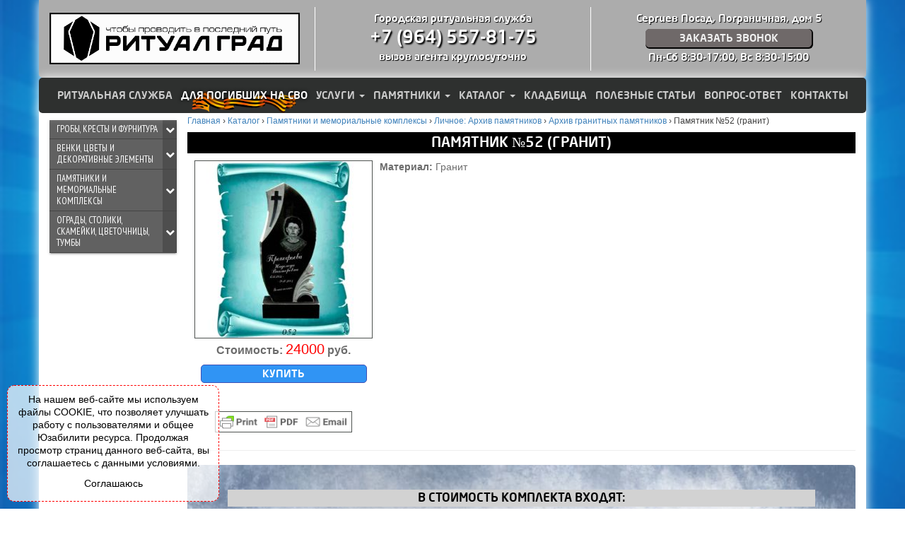

--- FILE ---
content_type: text/html; charset=UTF-8
request_url: https://ritualsp.ru/katalog/pamjatniki-i-memorialnye-kompleksy/arhiv-pamjatnikov/arhiv-granitnyh-pamjatnikov/pamjatnik-52-granit/
body_size: 15951
content:
<!-- подключаем header.php -->
<!-- ?php get_header(); ? -->
<!DOCTYPE html>
<html lang="ru-RU">
<head>
	<meta charset="UTF-8">
	<meta http-equiv="X-UA-Compatible" content="IE=edge">
    <meta name="viewport" content="width=device-width, initial-scale=1">
	<meta name="yandex-verification" content="ac044a8b03fe6c52" />
	
    <title>Памятник №52 (гранит)</title>
	<meta name='description' content='Ритуальная продукция и атрибутика в ассортименте. Заказать Памятник №52 (гранит) на сайте Ритуал Град. Купите качественные продукты по лучшей цене.' />    <meta name="keywords" content="" />
	<link rel="pingback" href="https://ritualsp.ru/xmlrpc.php" />

<!-- Подгружаем Google шрифты -->
	<link href="https://fonts.googleapis.com/css?family=Bad+Script|PT+Sans+Narrow&amp;subset=cyrillic" rel="stylesheet">
		
	<!--[if lt IE 9]>
	<script src="//html5shiv.googlecode.com/svn/trunk/html5.js"></script>
	<![endif]-->
	
	<meta name='robots' content='max-image-preview:large' />
<link rel='dns-prefetch' href='//vjs.zencdn.net' />
<link rel="alternate" title="oEmbed (JSON)" type="application/json+oembed" href="https://ritualsp.ru/wp-json/oembed/1.0/embed?url=https%3A%2F%2Fritualsp.ru%2Fkatalog%2Fpamjatniki-i-memorialnye-kompleksy%2Farhiv-pamjatnikov%2Farhiv-granitnyh-pamjatnikov%2Fpamjatnik-52-granit%2F" />
<link rel="alternate" title="oEmbed (XML)" type="text/xml+oembed" href="https://ritualsp.ru/wp-json/oembed/1.0/embed?url=https%3A%2F%2Fritualsp.ru%2Fkatalog%2Fpamjatniki-i-memorialnye-kompleksy%2Farhiv-pamjatnikov%2Farhiv-granitnyh-pamjatnikov%2Fpamjatnik-52-granit%2F&#038;format=xml" />
<style id='wp-img-auto-sizes-contain-inline-css' type='text/css'>
img:is([sizes=auto i],[sizes^="auto," i]){contain-intrinsic-size:3000px 1500px}
/*# sourceURL=wp-img-auto-sizes-contain-inline-css */
</style>
<style id='wp-emoji-styles-inline-css' type='text/css'>

	img.wp-smiley, img.emoji {
		display: inline !important;
		border: none !important;
		box-shadow: none !important;
		height: 1em !important;
		width: 1em !important;
		margin: 0 0.07em !important;
		vertical-align: -0.1em !important;
		background: none !important;
		padding: 0 !important;
	}
/*# sourceURL=wp-emoji-styles-inline-css */
</style>
<style id='wp-block-library-inline-css' type='text/css'>
:root{--wp-block-synced-color:#7a00df;--wp-block-synced-color--rgb:122,0,223;--wp-bound-block-color:var(--wp-block-synced-color);--wp-editor-canvas-background:#ddd;--wp-admin-theme-color:#007cba;--wp-admin-theme-color--rgb:0,124,186;--wp-admin-theme-color-darker-10:#006ba1;--wp-admin-theme-color-darker-10--rgb:0,107,160.5;--wp-admin-theme-color-darker-20:#005a87;--wp-admin-theme-color-darker-20--rgb:0,90,135;--wp-admin-border-width-focus:2px}@media (min-resolution:192dpi){:root{--wp-admin-border-width-focus:1.5px}}.wp-element-button{cursor:pointer}:root .has-very-light-gray-background-color{background-color:#eee}:root .has-very-dark-gray-background-color{background-color:#313131}:root .has-very-light-gray-color{color:#eee}:root .has-very-dark-gray-color{color:#313131}:root .has-vivid-green-cyan-to-vivid-cyan-blue-gradient-background{background:linear-gradient(135deg,#00d084,#0693e3)}:root .has-purple-crush-gradient-background{background:linear-gradient(135deg,#34e2e4,#4721fb 50%,#ab1dfe)}:root .has-hazy-dawn-gradient-background{background:linear-gradient(135deg,#faaca8,#dad0ec)}:root .has-subdued-olive-gradient-background{background:linear-gradient(135deg,#fafae1,#67a671)}:root .has-atomic-cream-gradient-background{background:linear-gradient(135deg,#fdd79a,#004a59)}:root .has-nightshade-gradient-background{background:linear-gradient(135deg,#330968,#31cdcf)}:root .has-midnight-gradient-background{background:linear-gradient(135deg,#020381,#2874fc)}:root{--wp--preset--font-size--normal:16px;--wp--preset--font-size--huge:42px}.has-regular-font-size{font-size:1em}.has-larger-font-size{font-size:2.625em}.has-normal-font-size{font-size:var(--wp--preset--font-size--normal)}.has-huge-font-size{font-size:var(--wp--preset--font-size--huge)}.has-text-align-center{text-align:center}.has-text-align-left{text-align:left}.has-text-align-right{text-align:right}.has-fit-text{white-space:nowrap!important}#end-resizable-editor-section{display:none}.aligncenter{clear:both}.items-justified-left{justify-content:flex-start}.items-justified-center{justify-content:center}.items-justified-right{justify-content:flex-end}.items-justified-space-between{justify-content:space-between}.screen-reader-text{border:0;clip-path:inset(50%);height:1px;margin:-1px;overflow:hidden;padding:0;position:absolute;width:1px;word-wrap:normal!important}.screen-reader-text:focus{background-color:#ddd;clip-path:none;color:#444;display:block;font-size:1em;height:auto;left:5px;line-height:normal;padding:15px 23px 14px;text-decoration:none;top:5px;width:auto;z-index:100000}html :where(.has-border-color){border-style:solid}html :where([style*=border-top-color]){border-top-style:solid}html :where([style*=border-right-color]){border-right-style:solid}html :where([style*=border-bottom-color]){border-bottom-style:solid}html :where([style*=border-left-color]){border-left-style:solid}html :where([style*=border-width]){border-style:solid}html :where([style*=border-top-width]){border-top-style:solid}html :where([style*=border-right-width]){border-right-style:solid}html :where([style*=border-bottom-width]){border-bottom-style:solid}html :where([style*=border-left-width]){border-left-style:solid}html :where(img[class*=wp-image-]){height:auto;max-width:100%}:where(figure){margin:0 0 1em}html :where(.is-position-sticky){--wp-admin--admin-bar--position-offset:var(--wp-admin--admin-bar--height,0px)}@media screen and (max-width:600px){html :where(.is-position-sticky){--wp-admin--admin-bar--position-offset:0px}}

/*# sourceURL=wp-block-library-inline-css */
</style><style id='global-styles-inline-css' type='text/css'>
:root{--wp--preset--aspect-ratio--square: 1;--wp--preset--aspect-ratio--4-3: 4/3;--wp--preset--aspect-ratio--3-4: 3/4;--wp--preset--aspect-ratio--3-2: 3/2;--wp--preset--aspect-ratio--2-3: 2/3;--wp--preset--aspect-ratio--16-9: 16/9;--wp--preset--aspect-ratio--9-16: 9/16;--wp--preset--color--black: #000000;--wp--preset--color--cyan-bluish-gray: #abb8c3;--wp--preset--color--white: #ffffff;--wp--preset--color--pale-pink: #f78da7;--wp--preset--color--vivid-red: #cf2e2e;--wp--preset--color--luminous-vivid-orange: #ff6900;--wp--preset--color--luminous-vivid-amber: #fcb900;--wp--preset--color--light-green-cyan: #7bdcb5;--wp--preset--color--vivid-green-cyan: #00d084;--wp--preset--color--pale-cyan-blue: #8ed1fc;--wp--preset--color--vivid-cyan-blue: #0693e3;--wp--preset--color--vivid-purple: #9b51e0;--wp--preset--gradient--vivid-cyan-blue-to-vivid-purple: linear-gradient(135deg,rgb(6,147,227) 0%,rgb(155,81,224) 100%);--wp--preset--gradient--light-green-cyan-to-vivid-green-cyan: linear-gradient(135deg,rgb(122,220,180) 0%,rgb(0,208,130) 100%);--wp--preset--gradient--luminous-vivid-amber-to-luminous-vivid-orange: linear-gradient(135deg,rgb(252,185,0) 0%,rgb(255,105,0) 100%);--wp--preset--gradient--luminous-vivid-orange-to-vivid-red: linear-gradient(135deg,rgb(255,105,0) 0%,rgb(207,46,46) 100%);--wp--preset--gradient--very-light-gray-to-cyan-bluish-gray: linear-gradient(135deg,rgb(238,238,238) 0%,rgb(169,184,195) 100%);--wp--preset--gradient--cool-to-warm-spectrum: linear-gradient(135deg,rgb(74,234,220) 0%,rgb(151,120,209) 20%,rgb(207,42,186) 40%,rgb(238,44,130) 60%,rgb(251,105,98) 80%,rgb(254,248,76) 100%);--wp--preset--gradient--blush-light-purple: linear-gradient(135deg,rgb(255,206,236) 0%,rgb(152,150,240) 100%);--wp--preset--gradient--blush-bordeaux: linear-gradient(135deg,rgb(254,205,165) 0%,rgb(254,45,45) 50%,rgb(107,0,62) 100%);--wp--preset--gradient--luminous-dusk: linear-gradient(135deg,rgb(255,203,112) 0%,rgb(199,81,192) 50%,rgb(65,88,208) 100%);--wp--preset--gradient--pale-ocean: linear-gradient(135deg,rgb(255,245,203) 0%,rgb(182,227,212) 50%,rgb(51,167,181) 100%);--wp--preset--gradient--electric-grass: linear-gradient(135deg,rgb(202,248,128) 0%,rgb(113,206,126) 100%);--wp--preset--gradient--midnight: linear-gradient(135deg,rgb(2,3,129) 0%,rgb(40,116,252) 100%);--wp--preset--font-size--small: 13px;--wp--preset--font-size--medium: 20px;--wp--preset--font-size--large: 36px;--wp--preset--font-size--x-large: 42px;--wp--preset--spacing--20: 0.44rem;--wp--preset--spacing--30: 0.67rem;--wp--preset--spacing--40: 1rem;--wp--preset--spacing--50: 1.5rem;--wp--preset--spacing--60: 2.25rem;--wp--preset--spacing--70: 3.38rem;--wp--preset--spacing--80: 5.06rem;--wp--preset--shadow--natural: 6px 6px 9px rgba(0, 0, 0, 0.2);--wp--preset--shadow--deep: 12px 12px 50px rgba(0, 0, 0, 0.4);--wp--preset--shadow--sharp: 6px 6px 0px rgba(0, 0, 0, 0.2);--wp--preset--shadow--outlined: 6px 6px 0px -3px rgb(255, 255, 255), 6px 6px rgb(0, 0, 0);--wp--preset--shadow--crisp: 6px 6px 0px rgb(0, 0, 0);}:where(.is-layout-flex){gap: 0.5em;}:where(.is-layout-grid){gap: 0.5em;}body .is-layout-flex{display: flex;}.is-layout-flex{flex-wrap: wrap;align-items: center;}.is-layout-flex > :is(*, div){margin: 0;}body .is-layout-grid{display: grid;}.is-layout-grid > :is(*, div){margin: 0;}:where(.wp-block-columns.is-layout-flex){gap: 2em;}:where(.wp-block-columns.is-layout-grid){gap: 2em;}:where(.wp-block-post-template.is-layout-flex){gap: 1.25em;}:where(.wp-block-post-template.is-layout-grid){gap: 1.25em;}.has-black-color{color: var(--wp--preset--color--black) !important;}.has-cyan-bluish-gray-color{color: var(--wp--preset--color--cyan-bluish-gray) !important;}.has-white-color{color: var(--wp--preset--color--white) !important;}.has-pale-pink-color{color: var(--wp--preset--color--pale-pink) !important;}.has-vivid-red-color{color: var(--wp--preset--color--vivid-red) !important;}.has-luminous-vivid-orange-color{color: var(--wp--preset--color--luminous-vivid-orange) !important;}.has-luminous-vivid-amber-color{color: var(--wp--preset--color--luminous-vivid-amber) !important;}.has-light-green-cyan-color{color: var(--wp--preset--color--light-green-cyan) !important;}.has-vivid-green-cyan-color{color: var(--wp--preset--color--vivid-green-cyan) !important;}.has-pale-cyan-blue-color{color: var(--wp--preset--color--pale-cyan-blue) !important;}.has-vivid-cyan-blue-color{color: var(--wp--preset--color--vivid-cyan-blue) !important;}.has-vivid-purple-color{color: var(--wp--preset--color--vivid-purple) !important;}.has-black-background-color{background-color: var(--wp--preset--color--black) !important;}.has-cyan-bluish-gray-background-color{background-color: var(--wp--preset--color--cyan-bluish-gray) !important;}.has-white-background-color{background-color: var(--wp--preset--color--white) !important;}.has-pale-pink-background-color{background-color: var(--wp--preset--color--pale-pink) !important;}.has-vivid-red-background-color{background-color: var(--wp--preset--color--vivid-red) !important;}.has-luminous-vivid-orange-background-color{background-color: var(--wp--preset--color--luminous-vivid-orange) !important;}.has-luminous-vivid-amber-background-color{background-color: var(--wp--preset--color--luminous-vivid-amber) !important;}.has-light-green-cyan-background-color{background-color: var(--wp--preset--color--light-green-cyan) !important;}.has-vivid-green-cyan-background-color{background-color: var(--wp--preset--color--vivid-green-cyan) !important;}.has-pale-cyan-blue-background-color{background-color: var(--wp--preset--color--pale-cyan-blue) !important;}.has-vivid-cyan-blue-background-color{background-color: var(--wp--preset--color--vivid-cyan-blue) !important;}.has-vivid-purple-background-color{background-color: var(--wp--preset--color--vivid-purple) !important;}.has-black-border-color{border-color: var(--wp--preset--color--black) !important;}.has-cyan-bluish-gray-border-color{border-color: var(--wp--preset--color--cyan-bluish-gray) !important;}.has-white-border-color{border-color: var(--wp--preset--color--white) !important;}.has-pale-pink-border-color{border-color: var(--wp--preset--color--pale-pink) !important;}.has-vivid-red-border-color{border-color: var(--wp--preset--color--vivid-red) !important;}.has-luminous-vivid-orange-border-color{border-color: var(--wp--preset--color--luminous-vivid-orange) !important;}.has-luminous-vivid-amber-border-color{border-color: var(--wp--preset--color--luminous-vivid-amber) !important;}.has-light-green-cyan-border-color{border-color: var(--wp--preset--color--light-green-cyan) !important;}.has-vivid-green-cyan-border-color{border-color: var(--wp--preset--color--vivid-green-cyan) !important;}.has-pale-cyan-blue-border-color{border-color: var(--wp--preset--color--pale-cyan-blue) !important;}.has-vivid-cyan-blue-border-color{border-color: var(--wp--preset--color--vivid-cyan-blue) !important;}.has-vivid-purple-border-color{border-color: var(--wp--preset--color--vivid-purple) !important;}.has-vivid-cyan-blue-to-vivid-purple-gradient-background{background: var(--wp--preset--gradient--vivid-cyan-blue-to-vivid-purple) !important;}.has-light-green-cyan-to-vivid-green-cyan-gradient-background{background: var(--wp--preset--gradient--light-green-cyan-to-vivid-green-cyan) !important;}.has-luminous-vivid-amber-to-luminous-vivid-orange-gradient-background{background: var(--wp--preset--gradient--luminous-vivid-amber-to-luminous-vivid-orange) !important;}.has-luminous-vivid-orange-to-vivid-red-gradient-background{background: var(--wp--preset--gradient--luminous-vivid-orange-to-vivid-red) !important;}.has-very-light-gray-to-cyan-bluish-gray-gradient-background{background: var(--wp--preset--gradient--very-light-gray-to-cyan-bluish-gray) !important;}.has-cool-to-warm-spectrum-gradient-background{background: var(--wp--preset--gradient--cool-to-warm-spectrum) !important;}.has-blush-light-purple-gradient-background{background: var(--wp--preset--gradient--blush-light-purple) !important;}.has-blush-bordeaux-gradient-background{background: var(--wp--preset--gradient--blush-bordeaux) !important;}.has-luminous-dusk-gradient-background{background: var(--wp--preset--gradient--luminous-dusk) !important;}.has-pale-ocean-gradient-background{background: var(--wp--preset--gradient--pale-ocean) !important;}.has-electric-grass-gradient-background{background: var(--wp--preset--gradient--electric-grass) !important;}.has-midnight-gradient-background{background: var(--wp--preset--gradient--midnight) !important;}.has-small-font-size{font-size: var(--wp--preset--font-size--small) !important;}.has-medium-font-size{font-size: var(--wp--preset--font-size--medium) !important;}.has-large-font-size{font-size: var(--wp--preset--font-size--large) !important;}.has-x-large-font-size{font-size: var(--wp--preset--font-size--x-large) !important;}
/*# sourceURL=global-styles-inline-css */
</style>

<style id='classic-theme-styles-inline-css' type='text/css'>
/*! This file is auto-generated */
.wp-block-button__link{color:#fff;background-color:#32373c;border-radius:9999px;box-shadow:none;text-decoration:none;padding:calc(.667em + 2px) calc(1.333em + 2px);font-size:1.125em}.wp-block-file__button{background:#32373c;color:#fff;text-decoration:none}
/*# sourceURL=/wp-includes/css/classic-themes.min.css */
</style>
<link rel='stylesheet' id='contact-form-7-css' href='https://ritualsp.ru/wp-content/plugins/contact-form-7/includes/css/styles.css?ver=6.1.4' type='text/css' media='all' />
<link rel='stylesheet' id='page-list-style-css' href='https://ritualsp.ru/wp-content/plugins/page-list/css/page-list.css?ver=5.9' type='text/css' media='all' />
<link rel='stylesheet' id='videojs-css' href='//vjs.zencdn.net/5.4.6/video-js.min.css?ver=6.9' type='text/css' media='all' />
<link rel='stylesheet' id='fancybox-css' href='https://ritualsp.ru/wp-content/plugins/easy-fancybox/fancybox/1.5.4/jquery.fancybox.css?ver=1769764241' type='text/css' media='screen' />
<link rel='stylesheet' id='bellows-css' href='https://ritualsp.ru/wp-content/plugins/bellows-accordion-menu/assets/css/bellows.min.css?ver=1.4.4' type='text/css' media='all' />
<link rel='stylesheet' id='bellows-font-awesome-css' href='https://ritualsp.ru/wp-content/plugins/bellows-accordion-menu/assets/css/fontawesome/css/font-awesome.min.css?ver=1.4.4' type='text/css' media='all' />
<link rel='stylesheet' id='bellows-grey-material-css' href='https://ritualsp.ru/wp-content/plugins/bellows-accordion-menu/assets/css/skins/grey-material.css?ver=1.4.4' type='text/css' media='all' />
<link rel='stylesheet' id='bs-css' href='https://ritualsp.ru/wp-content/themes/RitualTheme/css/bootstrap.min.css?ver=6.9' type='text/css' media='all' />
<link rel='stylesheet' id='main-css' href='https://ritualsp.ru/wp-content/themes/RitualTheme/style.css?ver=6.9' type='text/css' media='all' />
<script type="text/javascript" src="https://ritualsp.ru/wp-includes/js/jquery/jquery.min.js?ver=3.7.1" id="jquery-core-js"></script>
<script type="text/javascript" src="https://ritualsp.ru/wp-includes/js/jquery/jquery-migrate.min.js?ver=3.4.1" id="jquery-migrate-js"></script>
<link rel="https://api.w.org/" href="https://ritualsp.ru/wp-json/" /><link rel="alternate" title="JSON" type="application/json" href="https://ritualsp.ru/wp-json/wp/v2/pages/4489" /><link rel="EditURI" type="application/rsd+xml" title="RSD" href="https://ritualsp.ru/xmlrpc.php?rsd" />
<meta name="generator" content="WordPress 6.9" />
<link rel="canonical" href="https://ritualsp.ru/katalog/pamjatniki-i-memorialnye-kompleksy/arhiv-pamjatnikov/arhiv-granitnyh-pamjatnikov/pamjatnik-52-granit/" />
<link rel='shortlink' href='https://ritualsp.ru/?p=4489' />
<style id="bellows-custom-generated-css">
/** Bellows Custom Menu Styles (Customizer) **/
/* main */
.bellows.bellows-main, .bellows.bellows-main .bellows-menu-item, .bellows.bellows-main .bellows-menu-item .bellows-target { font-family:"PT Sans Narrow", sans-serif;; }


/* Status: Loaded from Transient */

</style>
		<script type="text/javascript"> document.createElement("video");document.createElement("audio");document.createElement("track"); </script>
		<link rel="icon" href="https://ritualsp.ru/wp-content/uploads/cropped-angelok-32x32.png" sizes="32x32" />
<link rel="icon" href="https://ritualsp.ru/wp-content/uploads/cropped-angelok-192x192.png" sizes="192x192" />
<link rel="apple-touch-icon" href="https://ritualsp.ru/wp-content/uploads/cropped-angelok-180x180.png" />
<meta name="msapplication-TileImage" content="https://ritualsp.ru/wp-content/uploads/cropped-angelok-270x270.png" />
</head>
<!-- Микроразметка Данные о сайте -->
<body itemscope="" itemtype="https://schema.org/WebPage" class="wp-singular page-template page-template-item-page page-template-item-page-php page page-id-4489 page-child parent-pageid-7573 wp-theme-RitualTheme metaslider-plugin" >
     <meta itemprop="name" content="Памятник №52 (гранит)" />
     <meta itemprop="description" content="" />
     <meta itemprop="keywords" content="" />

<!-- Микроразметка Данные о организации -->
<div itemprop="publisher" itemscope itemtype="https://schema.org/Organization">
	<meta itemprop="name" content="'Ритуал Град' | Ритуальные услуги" />
	<meta itemprop="address" content="Россия" />
        <meta itemprop="telephone" content="+7 (496) 547-03-77" />
        <meta itemprop="email" content="misha-krainik@yandex.ru" />

        <div itemprop="logo" itemscope itemtype="https://schema.org/ImageObject">
            <img style="display:none;" itemprop="image url" src="https://ritualsp.ru/favicon.ico" alt="Логотип 'Ритуал Град'" />
            <meta itemprop="width" content="64" />
            <meta itemprop="height" content="64" />
        </div>
    
 	<div itemscope itemtype="https://schema.org/PostalAddress">
	    <meta itemprop="name" content="'Ритуал Град'" />
 	    <meta itemprop="postalCode" content="141303" />
	    <meta itemprop="addressLocality" content="Сергиев Посад" />
	    <meta itemprop="streetAddress" content="Пограничная, 5" />
	    <meta itemprop="telephone" content="+7 (496) 547-03-77" />
	    <meta itemprop="email" content="misha-krainik@yandex.ru" />
 	</div>
</div>
<!-- END Микроразметка Данные о сайте -->	
<div id="fix-header">
	<div class="container">
		<div class="row">
			<div class="center-blocks">
				 <header>
					<div class="col-md-4 col-sm-4 col-xs-12 aleft logo-block">
                        <a class="logo" href="/"><img src="/wp-content/themes/RitualTheme/img/logo.png" alt="Логотип" title="На Главную страницу" /></a>
                     </div>
					 <div class="col-md-4 col-sm-4 col-xs-12 phone-block">
						 <p class="fs20">Городская ритуальная служба</p>
						 <p class="new-phone"><a href="tel:+79645578175" class="phone">+7 (964) 557-81-75</a></p>
						 <p>вызов агента круглосуточно</p>
					 </div>
                     <div class="col-md-4 col-sm-4 col-xs-12 phone-block">
						 <p class="fs20">Сергиев Посад, Пограничная, дом 5</p>
						 <a href="#contact_form_pop_zvonok_new" class="fancybox-inline black-btn" title="Заказать обратный звонок">Заказать звонок</a>
						 <p><span>Пн-Сб 8:30-17:00,</span> <span>Вс 8:30-15:00</span></p>
					</div>
                 </header>
			</div>
		</div>
		<div class="row">
			<div class="center-blocks">	
			<!-- Навигация -->
			<nav class="navbar navbar-default new-navbar">
				<div class="navbar-header">
					<button type="button" class="navbar-toggle collapsed" data-toggle="collapse" data-target="#topnav" aria-expanded="false">
						<span class="sr-only">Меню</span>
						<span class="icon-bar"></span>
						<span class="icon-bar"></span>
						<span class="icon-bar"></span>
					</button>
				</div>
				<div class="collapse navbar-collapse" id="topnav">
						<ul id="top-nav-ul" class="nav navbar-nav top-menu"><li id="menu-item-6766" class="menu-item menu-item-type-post_type menu-item-object-page menu-item-home menu-item-6766"><a href="https://ritualsp.ru/">Ритуальная служба</a></li>
<li id="menu-item-9150" class="georg_lenta menu-item menu-item-type-custom menu-item-object-custom menu-item-9150"><a href="/dlja-pogibshih-na-svo/">Для погибших на СВО</a></li>
<li id="menu-item-1589" class="menu-item menu-item-type-post_type menu-item-object-page menu-item-has-children dropdown show-on-hover menu-item-1589"><a href="https://ritualsp.ru/uslugi/">Услуги <b class="caret"></b></a>
<ul class="dropdown-menu">
	<li id="menu-item-7166" class="menu-item menu-item-type-custom menu-item-object-custom menu-item-7166"><a href="https://ritualsp.ru/uslugi/pohoronnyj-agent/">Ритуальный агент</a></li>
	<li id="menu-item-7169" class="menu-item menu-item-type-custom menu-item-object-custom menu-item-7169"><a href="https://ritualsp.ru/uslugi/podgotovka-neobhodimyh-dokumentov/">Подготовка документов</a></li>
	<li id="menu-item-7167" class="menu-item menu-item-type-custom menu-item-object-custom menu-item-7167"><a href="https://ritualsp.ru/uslugi/ritualnyj-transport/">Ритуальный транспорт</a></li>
	<li id="menu-item-8159" class="novinka menu-item menu-item-type-post_type menu-item-object-page menu-item-8159"><a href="https://ritualsp.ru/uslugi/skripka-muzykalnoe-soprovozhdenie/">Поминальная скрипка</a></li>
	<li id="menu-item-7168" class="menu-item menu-item-type-custom menu-item-object-custom menu-item-7168"><a href="https://ritualsp.ru/uslugi/perevozka-gruza-200/">Перевозка &#171;Груза 200&#187;</a></li>
	<li id="menu-item-7170" class="menu-item menu-item-type-custom menu-item-object-custom menu-item-7170"><a href="https://ritualsp.ru/uslugi/balzamirovanie/">Бальзамирование</a></li>
	<li id="menu-item-7171" class="menu-item menu-item-type-custom menu-item-object-custom menu-item-7171"><a href="https://ritualsp.ru/uslugi/organizacija-panihidy/">Организация панихиды</a></li>
	<li id="menu-item-7172" class="menu-item menu-item-type-custom menu-item-object-custom menu-item-7172"><a href="https://ritualsp.ru/uslugi/organizacija-pohoron/">Организация похорон</a></li>
	<li id="menu-item-7173" class="menu-item menu-item-type-custom menu-item-object-custom menu-item-7173"><a href="https://ritualsp.ru/uslugi/otpevanie-v-cerkvi/">Отпевание в церкви</a></li>
	<li id="menu-item-7174" class="menu-item menu-item-type-custom menu-item-object-custom menu-item-7174"><a href="https://ritualsp.ru/uslugi/organizacija-pominok/">Организация поминок</a></li>
	<li id="menu-item-9531" class="novinka menu-item menu-item-type-post_type menu-item-object-page menu-item-9531"><a href="https://ritualsp.ru/uslugi/transljacija-pohoron/">Трансляция похорон</a></li>
	<li id="menu-item-9551" class="novinka menu-item menu-item-type-post_type menu-item-object-page menu-item-9551"><a href="https://ritualsp.ru/uslugi/prizhiznennyj-dogovor-na-ritualnye-uslugi/">Прижизненный договор</a></li>
	<li id="menu-item-7176" class="menu-item menu-item-type-custom menu-item-object-custom menu-item-7176"><a href="https://ritualsp.ru/uslugi/gravirovochnye-raboty/">Гравировочные работы</a></li>
	<li id="menu-item-7177" class="menu-item menu-item-type-custom menu-item-object-custom menu-item-7177"><a href="https://ritualsp.ru/uslugi/dostavka-i-ustanovka/">Доставка и установка</a></li>
	<li id="menu-item-7175" class="menu-item menu-item-type-custom menu-item-object-custom menu-item-7175"><a href="https://ritualsp.ru/uslugi/blagoustrojstvo-zahoronenij/">Благоустройство захоронений</a></li>
</ul>
</li>
<li id="menu-item-6849" class="menu-item menu-item-type-custom menu-item-object-custom menu-item-has-children dropdown show-on-hover menu-item-6849"><a href="https://ritualsp.ru/katalog/pamjatniki-i-memorialnye-kompleksy/">Памятники <b class="caret"></b></a>
<ul class="dropdown-menu">
	<li id="menu-item-7161" class="menu-item menu-item-type-custom menu-item-object-custom menu-item-7161"><a href="https://ritualsp.ru/katalog/pamjatniki-i-memorialnye-kompleksy/pamjatniki-iz-granita/">Памятники из гранита</a></li>
	<li id="menu-item-7162" class="menu-item menu-item-type-custom menu-item-object-custom menu-item-7162"><a href="https://ritualsp.ru/katalog/pamjatniki-i-memorialnye-kompleksy/pamjatniki-iz-cvetnogo-granita/">Памятники из цветного гранита</a></li>
	<li id="menu-item-7163" class="menu-item menu-item-type-custom menu-item-object-custom menu-item-7163"><a href="https://ritualsp.ru/katalog/pamjatniki-i-memorialnye-kompleksy/pamjatniki-iz-polimergranita/">Памятники из полимергранита</a></li>
	<li id="menu-item-7164" class="menu-item menu-item-type-custom menu-item-object-custom menu-item-7164"><a href="https://ritualsp.ru/katalog/pamjatniki-i-memorialnye-kompleksy/pamjatniki-iz-mramora/">Памятники из мрамора</a></li>
	<li id="menu-item-7165" class="menu-item menu-item-type-custom menu-item-object-custom menu-item-7165"><a href="https://ritualsp.ru/katalog/pamjatniki-i-memorialnye-kompleksy/memorialnye-kompleksy/">Мемориальные комплексы</a></li>
</ul>
</li>
<li id="menu-item-1594" class="menu-item menu-item-type-post_type menu-item-object-page current-page-ancestor menu-item-has-children dropdown show-on-hover menu-item-1594"><a href="https://ritualsp.ru/katalog/">Каталог <b class="caret"></b></a>
<ul class="dropdown-menu">
	<li id="menu-item-7157" class="menu-item menu-item-type-post_type menu-item-object-page menu-item-7157"><a href="https://ritualsp.ru/katalog/groby-kresty-i-furnitura/">Гробы, кресты и фурнитура</a></li>
	<li id="menu-item-7158" class="menu-item menu-item-type-post_type menu-item-object-page menu-item-7158"><a href="https://ritualsp.ru/katalog/venki-cvety-i-dekorativnye-jelementy/">Венки, цветы и декоративные элементы</a></li>
	<li id="menu-item-7159" class="menu-item menu-item-type-post_type menu-item-object-page current-page-ancestor menu-item-7159"><a href="https://ritualsp.ru/katalog/pamjatniki-i-memorialnye-kompleksy/">Памятники и мемориальные комплексы</a></li>
	<li id="menu-item-7160" class="menu-item menu-item-type-post_type menu-item-object-page menu-item-7160"><a href="https://ritualsp.ru/katalog/ogrady-stoliki-i-skamejki/">Ограды, столики, скамейки, цветочницы, тумбы</a></li>
</ul>
</li>
<li id="menu-item-6428" class="menu-item menu-item-type-post_type menu-item-object-page menu-item-6428"><a href="https://ritualsp.ru/kladbischa-moskvy-i-moskovskoj-oblasti/">Кладбища</a></li>
<li id="menu-item-1593" class="menu-item menu-item-type-post_type menu-item-object-page menu-item-1593"><a href="https://ritualsp.ru/poleznye-stati/">Полезные статьи</a></li>
<li id="menu-item-9503" class="menu-item menu-item-type-post_type menu-item-object-page menu-item-9503"><a href="https://ritualsp.ru/vopros-otvet/">Вопрос-ответ</a></li>
<li id="menu-item-1592" class="menu-item menu-item-type-post_type menu-item-object-page menu-item-1592"><a href="https://ritualsp.ru/kontakty/">Контакты</a></li>
</ul>				</div>
			</nav>
			</div>	
		</div>

		<div class="nofloat"></div>
	</div>
</div>			
<div class="wrapper">
	<div class="container content-block">
		<div class="row">

<div class="col-sm-2 no-right-padding">
	<div id="bellows_navigation_widget-2" class="widget bellows_navigation_widget-class"><div id="bellows-main-8" class="bellows bellows-nojs bellows-main bellows-source-menu bellows-align-center bellows-skin-grey-material bellows-type- bellows-expand-current"><ul id="menu-menju-kataloga-tovarov" class="bellows-nav" data-bellows-config="main"><li id="menu-item-271" class="bellows-menu-item bellows-menu-item-type-post_type bellows-menu-item-object-page bellows-menu-item-has-children bellows-menu-item-271 bellows-item-level-0"><a  href="https://ritualsp.ru/katalog/groby-kresty-i-furnitura/" class="bellows-target"><span class="bellows-target-title bellows-target-text">Гробы, кресты и фурнитура</span><button class="bellows-subtoggle" aria-label="Toggle Submenu"><i class="bellows-subtoggle-icon-expand fa fa-chevron-down"></i><i class="bellows-subtoggle-icon-collapse fa fa-chevron-up"></i></button></a>
<ul class="bellows-submenu">
	<li id="menu-item-272" class="bellows-menu-item bellows-menu-item-type-post_type bellows-menu-item-object-page bellows-menu-item-272 bellows-item-level-1"><a  href="https://ritualsp.ru/katalog/groby-kresty-i-furnitura/groby/" class="bellows-target"><span class="bellows-target-title bellows-target-text">Гробы</span></a></li>
	<li id="menu-item-278" class="bellows-menu-item bellows-menu-item-type-post_type bellows-menu-item-object-page bellows-menu-item-278 bellows-item-level-1"><a  href="https://ritualsp.ru/katalog/groby-kresty-i-furnitura/furnitura-dlja-groba/" class="bellows-target"><span class="bellows-target-title bellows-target-text">Фурнитура для гроба</span></a></li>
	<li id="menu-item-273" class="bellows-menu-item bellows-menu-item-type-post_type bellows-menu-item-object-page bellows-menu-item-273 bellows-item-level-1"><a  href="https://ritualsp.ru/katalog/groby-kresty-i-furnitura/kresty/" class="bellows-target"><span class="bellows-target-title bellows-target-text">Кресты</span></a></li>
	<li id="menu-item-277" class="bellows-menu-item bellows-menu-item-type-post_type bellows-menu-item-object-page bellows-menu-item-277 bellows-item-level-1"><a  href="https://ritualsp.ru/katalog/groby-kresty-i-furnitura/tablichki-na-kresty/" class="bellows-target"><span class="bellows-target-title bellows-target-text">Таблички на кресты</span></a></li>
	<li id="menu-item-274" class="bellows-menu-item bellows-menu-item-type-post_type bellows-menu-item-object-page bellows-menu-item-274 bellows-item-level-1"><a  href="https://ritualsp.ru/katalog/groby-kresty-i-furnitura/odezhda-obuv-dlja-umershego/" class="bellows-target"><span class="bellows-target-title bellows-target-text">Одежда и обувь для умершего</span></a></li>
	<li id="menu-item-275" class="bellows-menu-item bellows-menu-item-type-post_type bellows-menu-item-object-page bellows-menu-item-275 bellows-item-level-1"><a  href="https://ritualsp.ru/katalog/groby-kresty-i-furnitura/podushki/" class="bellows-target"><span class="bellows-target-title bellows-target-text">Подушки</span></a></li>
	<li id="menu-item-276" class="bellows-menu-item bellows-menu-item-type-post_type bellows-menu-item-object-page bellows-menu-item-276 bellows-item-level-1"><a  href="https://ritualsp.ru/katalog/groby-kresty-i-furnitura/pokryvala/" class="bellows-target"><span class="bellows-target-title bellows-target-text">Покрывала</span></a></li>
</ul>
</li>
<li id="menu-item-279" class="bellows-menu-item bellows-menu-item-type-post_type bellows-menu-item-object-page bellows-menu-item-has-children bellows-menu-item-279 bellows-item-level-0"><a  href="https://ritualsp.ru/katalog/venki-cvety-i-dekorativnye-jelementy/" class="bellows-target"><span class="bellows-target-title bellows-target-text">Венки, цветы и декоративные элементы</span><button class="bellows-subtoggle" aria-label="Toggle Submenu"><i class="bellows-subtoggle-icon-expand fa fa-chevron-down"></i><i class="bellows-subtoggle-icon-collapse fa fa-chevron-up"></i></button></a>
<ul class="bellows-submenu">
	<li id="menu-item-280" class="bellows-menu-item bellows-menu-item-type-post_type bellows-menu-item-object-page bellows-menu-item-280 bellows-item-level-1"><a  href="https://ritualsp.ru/katalog/venki-cvety-i-dekorativnye-jelementy/venki/" class="bellows-target"><span class="bellows-target-title bellows-target-text">Венки</span></a></li>
	<li id="menu-item-284" class="bellows-menu-item bellows-menu-item-type-post_type bellows-menu-item-object-page bellows-menu-item-284 bellows-item-level-1"><a  href="https://ritualsp.ru/katalog/venki-cvety-i-dekorativnye-jelementy/cvety/" class="bellows-target"><span class="bellows-target-title bellows-target-text">Цветы</span></a></li>
	<li id="menu-item-282" class="bellows-menu-item bellows-menu-item-type-post_type bellows-menu-item-object-page bellows-menu-item-282 bellows-item-level-1"><a  href="https://ritualsp.ru/katalog/venki-cvety-i-dekorativnye-jelementy/korziny/" class="bellows-target"><span class="bellows-target-title bellows-target-text">Корзины</span></a></li>
	<li id="menu-item-283" class="bellows-menu-item bellows-menu-item-type-post_type bellows-menu-item-object-page bellows-menu-item-283 bellows-item-level-1"><a  href="https://ritualsp.ru/katalog/venki-cvety-i-dekorativnye-jelementy/lenty/" class="bellows-target"><span class="bellows-target-title bellows-target-text">Траурные ленты</span></a></li>
</ul>
</li>
<li id="menu-item-265" class="bellows-menu-item bellows-menu-item-type-post_type bellows-menu-item-object-page bellows-current-page-ancestor bellows-menu-item-has-children bellows-menu-item-265 bellows-item-level-0"><a  href="https://ritualsp.ru/katalog/pamjatniki-i-memorialnye-kompleksy/" class="bellows-target"><span class="bellows-target-title bellows-target-text">Памятники и мемориальные комплексы</span><button class="bellows-subtoggle" aria-label="Toggle Submenu"><i class="bellows-subtoggle-icon-expand fa fa-chevron-down"></i><i class="bellows-subtoggle-icon-collapse fa fa-chevron-up"></i></button></a>
<ul class="bellows-submenu">
	<li id="menu-item-266" class="bellows-menu-item bellows-menu-item-type-post_type bellows-menu-item-object-page bellows-menu-item-266 bellows-item-level-1"><a  href="https://ritualsp.ru/katalog/pamjatniki-i-memorialnye-kompleksy/pamjatniki-iz-granita/" class="bellows-target"><span class="bellows-target-title bellows-target-text">Памятники из гранита</span></a></li>
	<li id="menu-item-268" class="bellows-menu-item bellows-menu-item-type-post_type bellows-menu-item-object-page bellows-menu-item-268 bellows-item-level-1"><a  href="https://ritualsp.ru/katalog/pamjatniki-i-memorialnye-kompleksy/pamjatniki-iz-cvetnogo-granita/" class="bellows-target"><span class="bellows-target-title bellows-target-text">Памятники из цветного гранита</span></a></li>
	<li id="menu-item-267" class="bellows-menu-item bellows-menu-item-type-post_type bellows-menu-item-object-page bellows-menu-item-267 bellows-item-level-1"><a  href="https://ritualsp.ru/katalog/pamjatniki-i-memorialnye-kompleksy/pamjatniki-iz-polimergranita/" class="bellows-target"><span class="bellows-target-title bellows-target-text">Памятники из полимергранита</span></a></li>
	<li id="menu-item-269" class="bellows-menu-item bellows-menu-item-type-post_type bellows-menu-item-object-page bellows-menu-item-269 bellows-item-level-1"><a  href="https://ritualsp.ru/katalog/pamjatniki-i-memorialnye-kompleksy/pamjatniki-iz-mramora/" class="bellows-target"><span class="bellows-target-title bellows-target-text">Памятники из мрамора</span></a></li>
	<li id="menu-item-270" class="bellows-menu-item bellows-menu-item-type-post_type bellows-menu-item-object-page bellows-menu-item-270 bellows-item-level-1"><a  href="https://ritualsp.ru/katalog/pamjatniki-i-memorialnye-kompleksy/memorialnye-kompleksy/" class="bellows-target"><span class="bellows-target-title bellows-target-text">Мемориальные комплексы</span></a></li>
</ul>
</li>
<li id="menu-item-285" class="bellows-menu-item bellows-menu-item-type-post_type bellows-menu-item-object-page bellows-menu-item-has-children bellows-menu-item-285 bellows-item-level-0"><a  href="https://ritualsp.ru/katalog/ogrady-stoliki-i-skamejki/" class="bellows-target"><span class="bellows-target-title bellows-target-text">Ограды, столики, скамейки, цветочницы, тумбы</span><button class="bellows-subtoggle" aria-label="Toggle Submenu"><i class="bellows-subtoggle-icon-expand fa fa-chevron-down"></i><i class="bellows-subtoggle-icon-collapse fa fa-chevron-up"></i></button></a>
<ul class="bellows-submenu">
	<li id="menu-item-286" class="bellows-menu-item bellows-menu-item-type-post_type bellows-menu-item-object-page bellows-menu-item-286 bellows-item-level-1"><a  href="https://ritualsp.ru/katalog/ogrady-stoliki-i-skamejki/ogrady/" class="bellows-target"><span class="bellows-target-title bellows-target-text">Ограды</span></a></li>
	<li id="menu-item-287" class="bellows-menu-item bellows-menu-item-type-post_type bellows-menu-item-object-page bellows-menu-item-287 bellows-item-level-1"><a  href="https://ritualsp.ru/katalog/ogrady-stoliki-i-skamejki/skamejki/" class="bellows-target"><span class="bellows-target-title bellows-target-text">Скамейки</span></a></li>
	<li id="menu-item-288" class="bellows-menu-item bellows-menu-item-type-post_type bellows-menu-item-object-page bellows-menu-item-288 bellows-item-level-1"><a  href="https://ritualsp.ru/katalog/ogrady-stoliki-i-skamejki/stoliki/" class="bellows-target"><span class="bellows-target-title bellows-target-text">Столики</span></a></li>
	<li id="menu-item-9820" class="bellows-menu-item bellows-menu-item-type-post_type bellows-menu-item-object-page bellows-menu-item-9820 bellows-item-level-1"><a  href="https://ritualsp.ru/katalog/ogrady-stoliki-i-skamejki/tumby/" class="bellows-target"><span class="bellows-target-title bellows-target-text">Тумбы</span></a></li>
</ul>
</li>
</ul></div></div>
</div>
<div class="col-sm-10">					
				
<!-- Выводим хлебные крошки -->
<div class="breadcrumbs" itemscope itemtype="http://schema.org/BreadcrumbList"><span itemprop="itemListElement" itemscope itemtype="http://schema.org/ListItem"><a class="breadcrumbs__link" href="https://ritualsp.ru/" itemprop="item"><span itemprop="name">Главная</span></a><meta itemprop="position" content="1" /></span><span class="breadcrumbs__separator"> › </span><span itemprop="itemListElement" itemscope itemtype="http://schema.org/ListItem"><a class="breadcrumbs__link" href="https://ritualsp.ru/katalog/" itemprop="item"><span itemprop="name">Каталог</span></a><meta itemprop="position" content="2" /></span><span class="breadcrumbs__separator"> › </span><span itemprop="itemListElement" itemscope itemtype="http://schema.org/ListItem"><a class="breadcrumbs__link" href="https://ritualsp.ru/katalog/pamjatniki-i-memorialnye-kompleksy/" itemprop="item"><span itemprop="name">Памятники и мемориальные комплексы</span></a><meta itemprop="position" content="3" /></span><span class="breadcrumbs__separator"> › </span><span itemprop="itemListElement" itemscope itemtype="http://schema.org/ListItem"><a class="breadcrumbs__link" href="https://ritualsp.ru/?page_id=7571" itemprop="item"><span itemprop="name">Личное: Архив памятников</span></a><meta itemprop="position" content="4" /></span><span class="breadcrumbs__separator"> › </span><span itemprop="itemListElement" itemscope itemtype="http://schema.org/ListItem"><a class="breadcrumbs__link" href="https://ritualsp.ru/katalog/pamjatniki-i-memorialnye-kompleksy/arhiv-pamjatnikov/arhiv-granitnyh-pamjatnikov/" itemprop="item"><span itemprop="name">Архив гранитных памятников</span></a><meta itemprop="position" content="5" /></span><span class="breadcrumbs__separator"> › </span><span class="breadcrumbs__current">Памятник №52 (гранит)</span></div><!-- .breadcrumbs -->			
				

<div itemscope itemtype="http://schema.org/Product">
<span style="display:none;" itemprop="brand">Ритуал Град</span>
<span style="display:none;" itemprop="name">Памятник №52 (гранит)</span>

        <h1>Памятник №52 (гранит)</h1><!-- заголовок поста -->

<div id="post-4489" class="post-4489 page type-page status-publish has-post-thumbnail hentry">
		<div class="center-blocks">
			<div class="image-block">
				<a href='https://ritualsp.ru/wp-content/uploads/52.jpg' title='Фото товара' ><img  itemprop='image' src='https://ritualsp.ru/wp-content/uploads/52-250x250.jpg' alt='Фото товара'></a>				<div class="under-img">
				<span itemprop="offers" itemscope itemtype="http://schema.org/Offer">			
				<meta itemprop="priceCurrency" content="RUB" />
				<meta itemprop="priceValidUntil" content="2050-12-31">
				<meta itemprop="sku" content="2050-12-31">
				<link itemprop="url" href="https://ritualsp.ru/katalog/pamjatniki-i-memorialnye-kompleksy/arhiv-pamjatnikov/arhiv-granitnyh-pamjatnikov/pamjatnik-52-granit/" />
					<p style='display:none;' class='article'><strong>Артикул:</strong> <span itemprop='sku'>granit052</span></p><p><strong>Стоимость:</strong> <span  itemprop='price' class='big-red'>24000</span><strong> руб.</strong></p><p><a class='fancybox-inline blue-btn' href='#contact_form_pop_zakaz''= >Купить</a></p>	
				<p>&nbsp;</p>
				<div class="printfriendly pf-button  pf-alignleft">
                    <a href="#" rel="nofollow" onclick="window.print(); return false;" title="Printer Friendly, PDF & Email">
                    <img class="pf-button-img" src="https://cdn.printfriendly.com/buttons/printfriendly-pdf-email-button-md.png" alt="Print Friendly, PDF & Email" style="width: 194px;height: 30px;"  />
                    </a>
                </div>				
				</div>					
				<link itemprop="availability" href="http://schema.org/InStock"/>
				</span>			
				
			</div>

			<div class="harakteristiki">
				<span itemprop="description">
					<p><strong>Материал:</strong> Гранит</p>				</span>

			<!-- Рейтинг товара -->
			<div style="display:none;" itemprop="aggregateRating" itemscope itemtype="http://schema.org/AggregateRating">
				 <span itemprop="ratingValue">5</span>
				 <meta itemprop="bestRating" content="5"/>
				 <meta itemprop="worstRating" content="1"/>
				 <span itemprop="ratingCount">54</span>
				 <span itemprop="reviewCount">44</span>
			</div>

			</div>

			</div>
			<div class="clear"></div>
			<hr>
			
<div class="item-fon">
	<h3>В стоимость комплекта входят:</h3>
<ul>
<li>Стела;</li> 
<li>Тумба;</li>  
<li>Открытый цветник;</li>  
<li>Портрет;</li> 
<li>ФИО, даты рождения и смерти.</li> 
</ul>

<h3>Другие варианты размеров</h3>
<div class="center-blocks">
<table class="varianty2">
<tr><td>Арка:</td><td>800x400x80 мм</td><td rowspan="4">27500 руб</td></tr>
<tr><td>Тумба:</td><td>500x200x150 мм</td></tr>
<tr><td>Цветник 2шт:</td><td>1000x100x50 мм</td></tr>
<tr><td>Вставка:</td><td>500x100x50 мм</td></tr>
</table>
<table class="varianty2">
<tr><td>Арка:</td><td>1000x500x50 мм</td><td rowspan="4">33500 руб</td></tr>
<tr><td>Тумба:</td><td>500x200x150 мм</td></tr>
<tr><td>Цветник 2шт:</td><td>1000x100x50 мм</td></tr>
<tr><td>Вставка:</td><td>500x100x50 мм</td></tr>
</table>
<table class="varianty2">
<tr><td>Арка:</td><td>1000x500x80 мм</td><td rowspan="4">38200 руб</td></tr>
<tr><td>Тумба:</td><td>600x200x150 мм</td></tr>
<tr><td>Цветник 2шт:</td><td>1000x100x80 мм</td></tr>
<tr><td>Вставка:</td><td>600x100x80 мм</td></tr>
</table>
<table class="varianty2">
<tr><td>Арка:</td><td>1200x600x80 мм</td><td rowspan="4">46800 руб</td></tr>
<tr><td>Тумба:</td><td>700x200x150 мм</td></tr>
<tr><td>Цветник 2шт:</td><td>1200x100x80 мм</td></tr>
<tr><td>Вставка:</td><td>700x100x80 мм</td></tr>
</table>
</div><!--  вывод контента -->
</div>		
			
		</div>
		
		    
				            <!-- выводим сайдбар перед подвалом -->
						
</div>
            </div><!-- end content -->
        </div><!-- end row -->
     </div><!-- end container -->
</div><!-- end wrapper -->

<!-- Всплывающая контактная форма -->
<div style="display:none" class="fancybox-hidden">
    <div id="contact_form_pop_zakaz">
		
<div class="wpcf7 no-js" id="wpcf7-f523-o1" lang="ru-RU" dir="ltr" data-wpcf7-id="523">
<div class="screen-reader-response"><p role="status" aria-live="polite" aria-atomic="true"></p> <ul></ul></div>
<form action="/katalog/pamjatniki-i-memorialnye-kompleksy/arhiv-pamjatnikov/arhiv-granitnyh-pamjatnikov/pamjatnik-52-granit/#wpcf7-f523-o1" method="post" class="wpcf7-form init" aria-label="Контактная форма" novalidate="novalidate" data-status="init">
<fieldset class="hidden-fields-container"><input type="hidden" name="_wpcf7" value="523" /><input type="hidden" name="_wpcf7_version" value="6.1.4" /><input type="hidden" name="_wpcf7_locale" value="ru_RU" /><input type="hidden" name="_wpcf7_unit_tag" value="wpcf7-f523-o1" /><input type="hidden" name="_wpcf7_container_post" value="0" /><input type="hidden" name="_wpcf7_posted_data_hash" value="" /><input type="hidden" name="_wpcf7dtx_version" value="5.0.4" /><input type="hidden" name="_wpcf7_recaptcha_response" value="" />
</fieldset>
<div class="contact-popup">
	<h3>Заказ товара
	</h3>
	<h4>Оставьте свои данные. Мы свяжемся с вами в ближайшее время
	</h4>
	<p><span class="wpcf7-form-control-wrap" data-name="your-name"><input size="40" maxlength="400" class="wpcf7-form-control wpcf7-text wpcf7-validates-as-required textform" aria-required="true" aria-invalid="false" placeholder="ВАШЕ ИМЯ*" value="" type="text" name="your-name" /></span>
	</p>
	<p><span class="wpcf7-form-control-wrap" data-name="your-email"><input size="40" maxlength="400" class="wpcf7-form-control wpcf7-email wpcf7-validates-as-required wpcf7-text wpcf7-validates-as-email phoneform" aria-required="true" aria-invalid="false" placeholder="ВАШ E-MAIL*" value="" type="email" name="your-email" /></span>
	</p>
	<p><span class="wpcf7-form-control-wrap" data-name="your-phone"><input size="40" maxlength="400" class="wpcf7-form-control wpcf7-tel wpcf7-text wpcf7-validates-as-tel phoneform" aria-invalid="false" placeholder="ВАШ ТЕЛЕФОН" value="" type="tel" name="your-phone" /></span>
	</p>
	<p><span class="wpcf7-form-control-wrap" data-name="your-message"><textarea cols="40" rows="10" maxlength="2000" class="wpcf7-form-control wpcf7-textarea textareaform" aria-invalid="false" placeholder="ТЕКСТ СООБЩЕНИЯ" name="your-message"></textarea></span>
	</p>
<span class="wpcf7-form-control-wrap dynamictext" data-name="dynamictext"><input type="hidden" name="dynamictext" class="wpcf7-form-control wpcf7-hidden wpcf7dtx wpcf7dtx-hidden" aria-invalid="false" value="Памятник №52 (гранит)"></span>
	<p><input type="hidden" name="wpcf7tg_sending" value="1" /><input class="wpcf7-form-control wpcf7-submit has-spinner blue-btn" type="submit" value="Отправить сообщение" />
	</p>
	<div class="politika-small-text">
		<p>Нажимая на кнопку, Вы даете согласие на обработку своих персональных данных в соответствии с Федеральным Законом от 27.07.2006 № 152-ФЗ «О персональных данных». <a href="/privacy-policy/" title="Политика конфиденциальности 'Ритуал Град'">Политика конфиденциальности</a>
		</p>
	</div>
</div><div class="wpcf7-response-output" aria-hidden="true"></div>
</form>
</div>
    </div>
</div>

<!-- подключаем footer.php -->


<div class="container">
	<div class="row bg-dark">
		<div class="left-blocks">
			<footer>
                <div class="col-md-4 col-sm-4 col-xs-12">
					<p class="fs20">Ритуальные услуги</p>
					<div class="menu-nizhnee-menju-ritualnye-uslugi-container"><ul id="menu-nizhnee-menju-ritualnye-uslugi" class="footer-menu"><li id="menu-item-6729" class="menu-item menu-item-type-custom menu-item-object-custom menu-item-6729"><a href="https://ritualsp.ru/uslugi/pohoronnyj-agent/">Вызов ритуального агента</a> </li>
<li id="menu-item-6730" class="menu-item menu-item-type-custom menu-item-object-custom menu-item-6730"><a href="https://ritualsp.ru/uslugi/organizacija-pohoron/">Организация похорон в Сергиевом Посаде</a> </li>
<li id="menu-item-6731" class="menu-item menu-item-type-custom menu-item-object-custom menu-item-6731"><a href="https://ritualsp.ru/poleznye-stati/kremacija-sergiev-posad/">Организация кремации в Сергиевом Посаде</a> </li>
<li id="menu-item-6732" class="menu-item menu-item-type-custom menu-item-object-custom menu-item-6732"><a href="https://ritualsp.ru/uslugi/perevozka-gruza-200/">Перевозка &#171;Груза 200&#187;</a> </li>
<li id="menu-item-6733" class="menu-item menu-item-type-custom menu-item-object-custom menu-item-6733"><a href="https://ritualsp.ru/uslugi/organizacija-pominok/">Поминальная трапеза</a> </li>
<li id="menu-item-6889" class="menu-item menu-item-type-post_type menu-item-object-page menu-item-6889"><a href="https://ritualsp.ru/kladbischa-moskvy-i-moskovskoj-oblasti/">Кладбища Сергиева Посада</a> </li>
</ul></div>                </div>
                <div class="col-md-4 col-sm-4 col-xs-12 line-left">
					<p class="fs20">Ритуальные товары</p>
					<div class="menu-nizhnee-menju-ritualnye-tovary-container"><ul id="menu-nizhnee-menju-ritualnye-tovary" class="footer-menu"><li id="menu-item-6734" class="menu-item menu-item-type-custom menu-item-object-custom menu-item-6734"><a href="https://ritualsp.ru/katalog/venki-cvety-i-dekorativnye-jelementy/venki/">Венки</a> </li>
<li id="menu-item-6735" class="menu-item menu-item-type-custom menu-item-object-custom menu-item-6735"><a href="https://ritualsp.ru/katalog/groby-kresty-i-furnitura/groby/">Гробы</a> </li>
<li id="menu-item-6736" class="menu-item menu-item-type-custom menu-item-object-custom menu-item-6736"><a href="https://ritualsp.ru/katalog/groby-kresty-i-furnitura/kresty/">Кресты</a> </li>
<li id="menu-item-6737" class="menu-item menu-item-type-custom menu-item-object-custom menu-item-6737"><a href="https://ritualsp.ru/katalog/venki-cvety-i-dekorativnye-jelementy/korziny/">Корзины</a> </li>
<li id="menu-item-6739" class="menu-item menu-item-type-custom menu-item-object-custom menu-item-6739"><a href="https://ritualsp.ru/katalog/groby-kresty-i-furnitura/tablichki-na-kresty/">Таблички</a> </li>
<li id="menu-item-6740" class="menu-item menu-item-type-custom menu-item-object-custom menu-item-6740"><a href="https://ritualsp.ru/katalog/groby-kresty-i-furnitura/furnitura-dlja-groba/">Аксессуары</a> </li>
</ul></div>					
				</div>
                <div class="col-md-4 col-sm-4 col-xs-12 line-left">
					<p class="fs20">Полезная информация</p>
					<div class="menu-nizhnee-menju-poleznaja-informacija-container"><ul id="menu-nizhnee-menju-poleznaja-informacija" class="footer-menu"><li id="menu-item-6891" class="menu-item menu-item-type-post_type menu-item-object-page menu-item-home menu-item-6891"><a href="https://ritualsp.ru/">Главная</a> </li>
<li id="menu-item-6890" class="menu-item menu-item-type-post_type menu-item-object-page menu-item-6890"><a href="https://ritualsp.ru/uslugi/">Услуги</a> </li>
<li id="menu-item-6893" class="menu-item menu-item-type-post_type menu-item-object-page current-page-ancestor menu-item-6893"><a href="https://ritualsp.ru/katalog/pamjatniki-i-memorialnye-kompleksy/">Памятники</a> </li>
<li id="menu-item-6892" class="menu-item menu-item-type-post_type menu-item-object-page current-page-ancestor menu-item-6892"><a href="https://ritualsp.ru/katalog/">Каталог</a> </li>
<li id="menu-item-6894" class="menu-item menu-item-type-post_type menu-item-object-page menu-item-6894"><a href="https://ritualsp.ru/poleznye-stati/">Полезные статьи</a> </li>
<li id="menu-item-6895" class="menu-item menu-item-type-post_type menu-item-object-page menu-item-6895"><a href="https://ritualsp.ru/kontakty/">Контакты</a> </li>
</ul></div>	
				</div>
			</footer>
		</div>
	</div>
	
		<div class="row bg-dark copyright">
			<div class="all-center">© 2008-2026 - Все права защищены.</a>
			<div class="socials">
				<a href="https://ok.ru/group/68874447355951" target="_blank"><img src="/wp-content/themes/RitualTheme/img/ok.png" alt="Одноклассники" /></a>
				<a href="https://vk.com/public212020265" target="_blank"><img src="/wp-content/themes/RitualTheme/img/vk.png" alt="вКонтакте" /></a>
				<a href="#" target="_blank"><img src="/wp-content/themes/RitualTheme/img/tg.png" alt="Telegram" /></a>
			<!--
				<a href="https://www.instagram.com/ritualgradsp/" target="_blank"><img src="/wp-content/themes/RitualTheme/img/instagram.png" alt="Instagram" /></a>
				<a href="https://www.facebook.com/106755698232218/" target="_blank"><img src="/wp-content/themes/RitualTheme/img/facebook.png" alt="Facebook" /></a>
				<a href="#" target="_blank"><img src="/wp-content/themes/RitualTheme/img/youtube.png" alt="Youtube" /></a>
			-->	
				
			</div>
		</div>
</div> <!-- END container -->



<!-- Подключаем Jivo Chat -->
<script src="//code-ya.jivosite.com/widget/1ARfWOg041" async></script>


<!-- Всплывающая контактная форма -->
<div style="display:none" class="fancybox-hidden">
    <div id="contact_form_pop_zvonok">
		
<div class="wpcf7 no-js" id="wpcf7-f92-o2" lang="ru-RU" dir="ltr" data-wpcf7-id="92">
<div class="screen-reader-response"><p role="status" aria-live="polite" aria-atomic="true"></p> <ul></ul></div>
<form action="/katalog/pamjatniki-i-memorialnye-kompleksy/arhiv-pamjatnikov/arhiv-granitnyh-pamjatnikov/pamjatnik-52-granit/#wpcf7-f92-o2" method="post" class="wpcf7-form init" aria-label="Контактная форма" novalidate="novalidate" data-status="init">
<fieldset class="hidden-fields-container"><input type="hidden" name="_wpcf7" value="92" /><input type="hidden" name="_wpcf7_version" value="6.1.4" /><input type="hidden" name="_wpcf7_locale" value="ru_RU" /><input type="hidden" name="_wpcf7_unit_tag" value="wpcf7-f92-o2" /><input type="hidden" name="_wpcf7_container_post" value="0" /><input type="hidden" name="_wpcf7_posted_data_hash" value="" /><input type="hidden" name="_wpcf7dtx_version" value="5.0.4" /><input type="hidden" name="_wpcf7_recaptcha_response" value="" />
</fieldset>
<div class="contact-popup">
	<h3>Оставьте номер телефона<br />
Наш специалист свяжется с вами в ближайшее время
	</h3>
	<p><span class="wpcf7-form-control-wrap" data-name="your-name"><input size="40" maxlength="400" class="wpcf7-form-control wpcf7-text wpcf7-validates-as-required textform" aria-required="true" aria-invalid="false" placeholder="ВАШЕ ИМЯ*" value="" type="text" name="your-name" /></span>
	</p>
	<p><span class="wpcf7-form-control-wrap" data-name="your-phone"><input size="40" maxlength="400" class="wpcf7-form-control wpcf7-tel wpcf7-validates-as-required wpcf7-text wpcf7-validates-as-tel phoneform" aria-required="true" aria-invalid="false" placeholder="ВАШ ТЕЛЕФОН*" value="" type="tel" name="your-phone" /></span>
	</p>
	<p><input type="hidden" name="wpcf7tg_sending" value="1" /><input class="wpcf7-form-control wpcf7-submit has-spinner white-btn" type="submit" value="Отправить сообщение" />
	</p>
	<div class="politika-small-text">
		<p>Нажимая на кнопку, Вы даете согласие на обработку своих персональных данных в соответствии с Федеральным Законом от 27.07.2006 № 152-ФЗ «О персональных данных». <a href="/privacy-policy/" title="Политика конфиденциальности 'Ритуал Град'">Политика конфиденциальности</a>
		</p>
	</div>
</div><div class="wpcf7-response-output" aria-hidden="true"></div>
</form>
</div>
    </div>
</div>

<!-- Всплывающая контактная форма NEW -->
<div style="display:none" class="fancybox-hidden">
    <div id="contact_form_pop_zvonok_new">
		
<div class="wpcf7 no-js" id="wpcf7-f6717-o3" lang="ru-RU" dir="ltr" data-wpcf7-id="6717">
<div class="screen-reader-response"><p role="status" aria-live="polite" aria-atomic="true"></p> <ul></ul></div>
<form action="/katalog/pamjatniki-i-memorialnye-kompleksy/arhiv-pamjatnikov/arhiv-granitnyh-pamjatnikov/pamjatnik-52-granit/#wpcf7-f6717-o3" method="post" class="wpcf7-form init" aria-label="Контактная форма" novalidate="novalidate" data-status="init">
<fieldset class="hidden-fields-container"><input type="hidden" name="_wpcf7" value="6717" /><input type="hidden" name="_wpcf7_version" value="6.1.4" /><input type="hidden" name="_wpcf7_locale" value="ru_RU" /><input type="hidden" name="_wpcf7_unit_tag" value="wpcf7-f6717-o3" /><input type="hidden" name="_wpcf7_container_post" value="0" /><input type="hidden" name="_wpcf7_posted_data_hash" value="" /><input type="hidden" name="_wpcf7dtx_version" value="5.0.4" /><input type="hidden" name="_wpcf7_recaptcha_response" value="" />
</fieldset>
<div class="contact-popup">
	<h3>Оставьте номер телефона<br />
мы перезвоним Вам в ближайшее время
	</h3>
	<p><span class="wpcf7-form-control-wrap" data-name="your-name"><input size="40" maxlength="400" class="wpcf7-form-control wpcf7-text wpcf7-validates-as-required textform" aria-required="true" aria-invalid="false" placeholder="ВАШЕ ИМЯ*" value="" type="text" name="your-name" /></span>
	</p>
	<p><span class="wpcf7-form-control-wrap" data-name="your-phone"><input size="40" maxlength="400" class="wpcf7-form-control wpcf7-tel wpcf7-validates-as-required wpcf7-text wpcf7-validates-as-tel phoneform" aria-required="true" aria-invalid="false" placeholder="ВАШ ТЕЛЕФОН*" value="" type="tel" name="your-phone" /></span>
	</p>
	<p><input type="hidden" name="wpcf7tg_sending" value="1" /><input class="wpcf7-form-control wpcf7-submit has-spinner black-btn" type="submit" value="Отправить сообщение" />
	</p>
	<div class="politika-small-text">
		<p>Нажимая на кнопку, Вы даете согласие на обработку своих персональных данных в соответствии с Федеральным Законом от 27.07.2006 № 152-ФЗ «О персональных данных». <a href="/privacy-policy/" title="Политика конфиденциальности 'Ритуал Град'">Политика конфиденциальности</a>
		</p>
	</div>
</div><div class="wpcf7-response-output" aria-hidden="true"></div>
</form>
</div>
    </div>
</div>

<!-- Всплывающая контактная форма заказать агента -->
<div style="display:none" class="fancybox-hidden">
    <div id="contact_form_pop_agent">
		
<div class="wpcf7 no-js" id="wpcf7-f677-o4" lang="ru-RU" dir="ltr" data-wpcf7-id="677">
<div class="screen-reader-response"><p role="status" aria-live="polite" aria-atomic="true"></p> <ul></ul></div>
<form action="/katalog/pamjatniki-i-memorialnye-kompleksy/arhiv-pamjatnikov/arhiv-granitnyh-pamjatnikov/pamjatnik-52-granit/#wpcf7-f677-o4" method="post" class="wpcf7-form init" aria-label="Контактная форма" novalidate="novalidate" data-status="init">
<fieldset class="hidden-fields-container"><input type="hidden" name="_wpcf7" value="677" /><input type="hidden" name="_wpcf7_version" value="6.1.4" /><input type="hidden" name="_wpcf7_locale" value="ru_RU" /><input type="hidden" name="_wpcf7_unit_tag" value="wpcf7-f677-o4" /><input type="hidden" name="_wpcf7_container_post" value="0" /><input type="hidden" name="_wpcf7_posted_data_hash" value="" /><input type="hidden" name="_wpcf7dtx_version" value="5.0.4" /><input type="hidden" name="_wpcf7_recaptcha_response" value="" />
</fieldset>
<div class="contact-popup">
	<h3>Заказать похоронного агента "Ритуал Град"
	</h3>
	<p><span class="wpcf7-form-control-wrap" data-name="your-name"><input size="40" maxlength="400" class="wpcf7-form-control wpcf7-text wpcf7-validates-as-required textform" aria-required="true" aria-invalid="false" placeholder="ВАШЕ ИМЯ*" value="" type="text" name="your-name" /></span>
	</p>
	<p><span class="wpcf7-form-control-wrap" data-name="your-phone"><input size="40" maxlength="400" class="wpcf7-form-control wpcf7-tel wpcf7-validates-as-required wpcf7-text wpcf7-validates-as-tel phoneform" aria-required="true" aria-invalid="false" placeholder="ВАШ ТЕЛЕФОН*" value="" type="tel" name="your-phone" /></span>
	</p>
	<p><input type="hidden" name="wpcf7tg_sending" value="1" /><input class="wpcf7-form-control wpcf7-submit has-spinner white-btn" type="submit" value="Отправить сообщение" />
	</p>
	<div class="politika-small-text">
		<p>Нажимая на кнопку, Вы даете согласие на обработку своих персональных данных в соответствии с Федеральным Законом от 27.07.2006 № 152-ФЗ «О персональных данных». <a href="/privacy-policy/" title="Политика конфиденциальности 'Ритуал Град'">Политика конфиденциальности</a>
		</p>
	</div>
</div><div class="wpcf7-response-output" aria-hidden="true"></div>
</form>
</div>
    </div>
</div>


<!-- Всплывающее окно СВО -->
<div id="svo-pop" class="pogsvo">
    <span class="close-popup">&times;</span>
    <h4>Уважаемые посетители,</h4>
    <div class="ne">
        <h5>Представленная информация носит ознакомительный характер и не является юридической консультацией или заключением</h5>
        <ul class="all-left">		
            <li>Мы <strong>НЕ производим поиски</strong> бойцов СВО,</li>
            <li>Мы <strong>НЕ оказываем консультации относительно поисков</strong> пропавших на СВО,</li>
            <li>Мы <strong>НЕ занимаемся вопросами выплат</strong></li>
        </ul>
    </div>
    <p>Услуги, которые мы можем предложить, как ритуальное агентство, перечислены в разделе <a href="/uslugi/">Услуги</a></p>
</div>

<script>
document.addEventListener('DOMContentLoaded', function() {
    // Проверяем путь
    if (window.location.pathname.includes('/dlja-pogibshih-na-svo/')) {
        // Создаем оверлей
        const overlay = document.createElement('div');
        overlay.className = 'overlay';
        document.body.appendChild(overlay);

        // Находим попап
        const popup = document.getElementById('svo-pop');
        
        // Добавляем кнопку закрытия (если её нет в HTML)
        if (!popup.querySelector('.close-popup')) {
            const closeBtn = document.createElement('span');
            closeBtn.className = 'close-popup';
            closeBtn.innerHTML = '&times;';
            popup.prepend(closeBtn); // Добавляем в начало попапа
        }

        // Показываем элементы
        popup.style.display = 'block';
        overlay.style.display = 'block';

        // Функция закрытия
        function closePopup() {
            popup.style.display = 'none';
            overlay.style.display = 'none';
        }

        // Вешаем события:
        // 1. На кнопку закрытия
        popup.querySelector('.close-popup').addEventListener('click', closePopup);
        
        // 2. На оверлей
        overlay.addEventListener('click', closePopup);
        
        // 3. На клавишу ESC
        document.addEventListener('keydown', function(e) {
            if (e.key === 'Escape') closePopup();
        });
    }
});

</script>


<div id="cookieBar">
    <p>На нашем веб-сайте мы используем файлы COOKIE, что позволяет улучшать работу с пользователями и общее Юзабилити ресурса. Продолжая просмотр страниц данного веб-сайта, вы соглашаетесь с данными условиями. <button id="closeButton">Соглашаюсь</button></p>
</div>

<script>
    // Проверяем, закрывал ли пользователь тулбар ранее
    if (!localStorage.getItem('cookieBarClosed')) {
        // Показать тулбар, если он не был закрыт
        document.getElementById('cookieBar').style.display = 'block';
    }

    // Закрыть тулбар при нажатии на кнопку
    document.getElementById('closeButton').onclick = function() {
        document.getElementById('cookieBar').style.display = 'none';
        // Сохраняем информацию о том, что тулбар был закрыт
        localStorage.setItem('cookieBarClosed', 'true');
    };
</script>

<script type="speculationrules">
{"prefetch":[{"source":"document","where":{"and":[{"href_matches":"/*"},{"not":{"href_matches":["/wp-*.php","/wp-admin/*","/wp-content/uploads/*","/wp-content/*","/wp-content/plugins/*","/wp-content/themes/RitualTheme/*","/*\\?(.+)"]}},{"not":{"selector_matches":"a[rel~=\"nofollow\"]"}},{"not":{"selector_matches":".no-prefetch, .no-prefetch a"}}]},"eagerness":"conservative"}]}
</script>
<printfriendly-options data-selectors="contentSelectors=type-page;titleSelector=h1;primaryImageSelector=image;" data-fallback-strategy="original"></printfriendly-options>     <script type="text/javascript" id="pf_script">
                      var pfHeaderImgUrl = '';
          var pfHeaderTagline = '';
          var pfdisableClickToDel = '1';
          var pfImagesSize = 'medium';
          var pfImageDisplayStyle = 'block';
          var pfEncodeImages = '1';
          var pfShowHiddenContent  = '0';
          var pfDisableEmail = '0';
          var pfDisablePDF = '0';
          var pfDisablePrint = '0';

            
          var pfPlatform = 'WordPress';

        (function($){
            $(document).ready(function(){
                if($('.pf-button-content').length === 0){
                    $('style#pf-excerpt-styles').remove();
                }
            });
        })(jQuery);
        </script>
      <script defer src='https://cdn.printfriendly.com/printfriendly.js'></script>
            
            <script type="text/javascript" src="https://ritualsp.ru/wp-includes/js/dist/hooks.min.js?ver=dd5603f07f9220ed27f1" id="wp-hooks-js"></script>
<script type="text/javascript" src="https://ritualsp.ru/wp-includes/js/dist/i18n.min.js?ver=c26c3dc7bed366793375" id="wp-i18n-js"></script>
<script type="text/javascript" id="wp-i18n-js-after">
/* <![CDATA[ */
wp.i18n.setLocaleData( { 'text direction\u0004ltr': [ 'ltr' ] } );
//# sourceURL=wp-i18n-js-after
/* ]]> */
</script>
<script type="text/javascript" src="https://ritualsp.ru/wp-content/plugins/contact-form-7/includes/swv/js/index.js?ver=6.1.4" id="swv-js"></script>
<script type="text/javascript" id="contact-form-7-js-translations">
/* <![CDATA[ */
( function( domain, translations ) {
	var localeData = translations.locale_data[ domain ] || translations.locale_data.messages;
	localeData[""].domain = domain;
	wp.i18n.setLocaleData( localeData, domain );
} )( "contact-form-7", {"translation-revision-date":"2025-09-30 08:46:06+0000","generator":"GlotPress\/4.0.1","domain":"messages","locale_data":{"messages":{"":{"domain":"messages","plural-forms":"nplurals=3; plural=(n % 10 == 1 && n % 100 != 11) ? 0 : ((n % 10 >= 2 && n % 10 <= 4 && (n % 100 < 12 || n % 100 > 14)) ? 1 : 2);","lang":"ru"},"This contact form is placed in the wrong place.":["\u042d\u0442\u0430 \u043a\u043e\u043d\u0442\u0430\u043a\u0442\u043d\u0430\u044f \u0444\u043e\u0440\u043c\u0430 \u0440\u0430\u0437\u043c\u0435\u0449\u0435\u043d\u0430 \u0432 \u043d\u0435\u043f\u0440\u0430\u0432\u0438\u043b\u044c\u043d\u043e\u043c \u043c\u0435\u0441\u0442\u0435."],"Error:":["\u041e\u0448\u0438\u0431\u043a\u0430:"]}},"comment":{"reference":"includes\/js\/index.js"}} );
//# sourceURL=contact-form-7-js-translations
/* ]]> */
</script>
<script type="text/javascript" id="contact-form-7-js-before">
/* <![CDATA[ */
var wpcf7 = {
    "api": {
        "root": "https:\/\/ritualsp.ru\/wp-json\/",
        "namespace": "contact-form-7\/v1"
    }
};
//# sourceURL=contact-form-7-js-before
/* ]]> */
</script>
<script type="text/javascript" src="https://ritualsp.ru/wp-content/plugins/contact-form-7/includes/js/index.js?ver=6.1.4" id="contact-form-7-js"></script>
<script type="text/javascript" src="https://ritualsp.ru/wp-content/plugins/easy-fancybox/vendor/purify.min.js?ver=1769764241" id="fancybox-purify-js"></script>
<script type="text/javascript" id="jquery-fancybox-js-extra">
/* <![CDATA[ */
var efb_i18n = {"close":"\u0417\u0430\u043a\u0440\u044b\u0442\u044c","next":"\u0421\u043b\u0435\u0434\u0443\u044e\u0449\u0438\u0439","prev":"\u041f\u0440\u0435\u0434\u044b\u0434\u0443\u0449\u0438\u0439","startSlideshow":"\u0417\u0430\u043f\u0443\u0441\u0442\u0438\u0442\u044c \u0441\u043b\u0430\u0439\u0434-\u0448\u043e\u0443","toggleSize":"\u0420\u0430\u0437\u043c\u0435\u0440 \u0442\u0443\u043c\u0431\u043b\u0435\u0440\u0430"};
//# sourceURL=jquery-fancybox-js-extra
/* ]]> */
</script>
<script type="text/javascript" src="https://ritualsp.ru/wp-content/plugins/easy-fancybox/fancybox/1.5.4/jquery.fancybox.js?ver=1769764241" id="jquery-fancybox-js"></script>
<script type="text/javascript" id="jquery-fancybox-js-after">
/* <![CDATA[ */
var fb_timeout, fb_opts={'autoScale':true,'showCloseButton':true,'width':400,'margin':20,'pixelRatio':'false','centerOnScroll':false,'enableEscapeButton':true,'overlayShow':true,'hideOnOverlayClick':true,'minVpHeight':320,'disableCoreLightbox':'true','enableBlockControls':'true','fancybox_openBlockControls':'true' };
if(typeof easy_fancybox_handler==='undefined'){
var easy_fancybox_handler=function(){
jQuery([".nolightbox","a.wp-block-file__button","a.pin-it-button","a[href*='pinterest.com\/pin\/create']","a[href*='facebook.com\/share']","a[href*='twitter.com\/share']"].join(',')).addClass('nofancybox');
jQuery('a.fancybox-close').on('click',function(e){e.preventDefault();jQuery.fancybox.close()});
/* IMG */
						var unlinkedImageBlocks=jQuery(".wp-block-image > img:not(.nofancybox,figure.nofancybox>img)");
						unlinkedImageBlocks.wrap(function() {
							var href = jQuery( this ).attr( "src" );
							return "<a href='" + href + "'></a>";
						});
var fb_IMG_select=jQuery('a[href*=".jpg" i]:not(.nofancybox,li.nofancybox>a,figure.nofancybox>a),area[href*=".jpg" i]:not(.nofancybox),a[href*=".jpeg" i]:not(.nofancybox,li.nofancybox>a,figure.nofancybox>a),area[href*=".jpeg" i]:not(.nofancybox),a[href*=".png" i]:not(.nofancybox,li.nofancybox>a,figure.nofancybox>a),area[href*=".png" i]:not(.nofancybox),a[href*=".webp" i]:not(.nofancybox,li.nofancybox>a,figure.nofancybox>a),area[href*=".webp" i]:not(.nofancybox)');
fb_IMG_select.addClass('fancybox image');
var fb_IMG_sections=jQuery('.gallery,.wp-block-gallery,.tiled-gallery,.wp-block-jetpack-tiled-gallery,.ngg-galleryoverview,.ngg-imagebrowser,.nextgen_pro_blog_gallery,.nextgen_pro_film,.nextgen_pro_horizontal_filmstrip,.ngg-pro-masonry-wrapper,.ngg-pro-mosaic-container,.nextgen_pro_sidescroll,.nextgen_pro_slideshow,.nextgen_pro_thumbnail_grid,.tiled-gallery');
fb_IMG_sections.each(function(){jQuery(this).find(fb_IMG_select).attr('rel','gallery-'+fb_IMG_sections.index(this));});
jQuery('a.fancybox,area.fancybox,.fancybox>a').each(function(){jQuery(this).fancybox(jQuery.extend(true,{},fb_opts,{'transition':'elastic','transitionIn':'elastic','easingIn':'easeOutBack','transitionOut':'elastic','easingOut':'easeInBack','opacity':false,'hideOnContentClick':false,'titleShow':true,'titlePosition':'over','titleFromAlt':true,'showNavArrows':true,'enableKeyboardNav':true,'cyclic':false,'mouseWheel':'true'}))});
/* Inline */
jQuery('a.fancybox-inline,area.fancybox-inline,.fancybox-inline>a').each(function(){jQuery(this).fancybox(jQuery.extend(true,{},fb_opts,{'type':'inline','autoDimensions':true,'scrolling':'no','easingIn':'easeOutBack','easingOut':'easeInBack','opacity':false,'hideOnContentClick':false,'titleShow':false}))});
};};
jQuery(easy_fancybox_handler);jQuery(document).on('post-load',easy_fancybox_handler);

//# sourceURL=jquery-fancybox-js-after
/* ]]> */
</script>
<script type="text/javascript" src="https://ritualsp.ru/wp-content/plugins/easy-fancybox/vendor/jquery.easing.js?ver=1.4.1" id="jquery-easing-js"></script>
<script type="text/javascript" src="https://ritualsp.ru/wp-content/plugins/easy-fancybox/vendor/jquery.mousewheel.js?ver=3.1.13" id="jquery-mousewheel-js"></script>
<script type="text/javascript" src="https://www.google.com/recaptcha/api.js?render=6LfXTYIUAAAAAAaq7tIglG-_R80aap7KkDVxVk2U&amp;ver=3.0" id="google-recaptcha-js"></script>
<script type="text/javascript" src="https://ritualsp.ru/wp-includes/js/dist/vendor/wp-polyfill.min.js?ver=3.15.0" id="wp-polyfill-js"></script>
<script type="text/javascript" id="wpcf7-recaptcha-js-before">
/* <![CDATA[ */
var wpcf7_recaptcha = {
    "sitekey": "6LfXTYIUAAAAAAaq7tIglG-_R80aap7KkDVxVk2U",
    "actions": {
        "homepage": "homepage",
        "contactform": "contactform"
    }
};
//# sourceURL=wpcf7-recaptcha-js-before
/* ]]> */
</script>
<script type="text/javascript" src="https://ritualsp.ru/wp-content/plugins/contact-form-7/modules/recaptcha/index.js?ver=6.1.4" id="wpcf7-recaptcha-js"></script>
<script type="text/javascript" id="bellows-js-extra">
/* <![CDATA[ */
var bellows_data = {"config":{"main":{"folding":"single","current":"on","slide_speed":400}},"v":"1.4.4"};
//# sourceURL=bellows-js-extra
/* ]]> */
</script>
<script type="text/javascript" src="https://ritualsp.ru/wp-content/plugins/bellows-accordion-menu/assets/js/bellows.min.js?ver=1.4.4" id="bellows-js"></script>
<script type="text/javascript" src="https://ritualsp.ru/wp-content/themes/RitualTheme/js/bootstrap.min.js?ver=6.9" id="bootstrap-js"></script>
<script type="text/javascript" src="https://ritualsp.ru/wp-content/themes/RitualTheme/js/main.js?ver=6.9" id="main-js"></script>
<script id="wp-emoji-settings" type="application/json">
{"baseUrl":"https://s.w.org/images/core/emoji/17.0.2/72x72/","ext":".png","svgUrl":"https://s.w.org/images/core/emoji/17.0.2/svg/","svgExt":".svg","source":{"concatemoji":"https://ritualsp.ru/wp-includes/js/wp-emoji-release.min.js?ver=6.9"}}
</script>
<script type="module">
/* <![CDATA[ */
/*! This file is auto-generated */
const a=JSON.parse(document.getElementById("wp-emoji-settings").textContent),o=(window._wpemojiSettings=a,"wpEmojiSettingsSupports"),s=["flag","emoji"];function i(e){try{var t={supportTests:e,timestamp:(new Date).valueOf()};sessionStorage.setItem(o,JSON.stringify(t))}catch(e){}}function c(e,t,n){e.clearRect(0,0,e.canvas.width,e.canvas.height),e.fillText(t,0,0);t=new Uint32Array(e.getImageData(0,0,e.canvas.width,e.canvas.height).data);e.clearRect(0,0,e.canvas.width,e.canvas.height),e.fillText(n,0,0);const a=new Uint32Array(e.getImageData(0,0,e.canvas.width,e.canvas.height).data);return t.every((e,t)=>e===a[t])}function p(e,t){e.clearRect(0,0,e.canvas.width,e.canvas.height),e.fillText(t,0,0);var n=e.getImageData(16,16,1,1);for(let e=0;e<n.data.length;e++)if(0!==n.data[e])return!1;return!0}function u(e,t,n,a){switch(t){case"flag":return n(e,"\ud83c\udff3\ufe0f\u200d\u26a7\ufe0f","\ud83c\udff3\ufe0f\u200b\u26a7\ufe0f")?!1:!n(e,"\ud83c\udde8\ud83c\uddf6","\ud83c\udde8\u200b\ud83c\uddf6")&&!n(e,"\ud83c\udff4\udb40\udc67\udb40\udc62\udb40\udc65\udb40\udc6e\udb40\udc67\udb40\udc7f","\ud83c\udff4\u200b\udb40\udc67\u200b\udb40\udc62\u200b\udb40\udc65\u200b\udb40\udc6e\u200b\udb40\udc67\u200b\udb40\udc7f");case"emoji":return!a(e,"\ud83e\u1fac8")}return!1}function f(e,t,n,a){let r;const o=(r="undefined"!=typeof WorkerGlobalScope&&self instanceof WorkerGlobalScope?new OffscreenCanvas(300,150):document.createElement("canvas")).getContext("2d",{willReadFrequently:!0}),s=(o.textBaseline="top",o.font="600 32px Arial",{});return e.forEach(e=>{s[e]=t(o,e,n,a)}),s}function r(e){var t=document.createElement("script");t.src=e,t.defer=!0,document.head.appendChild(t)}a.supports={everything:!0,everythingExceptFlag:!0},new Promise(t=>{let n=function(){try{var e=JSON.parse(sessionStorage.getItem(o));if("object"==typeof e&&"number"==typeof e.timestamp&&(new Date).valueOf()<e.timestamp+604800&&"object"==typeof e.supportTests)return e.supportTests}catch(e){}return null}();if(!n){if("undefined"!=typeof Worker&&"undefined"!=typeof OffscreenCanvas&&"undefined"!=typeof URL&&URL.createObjectURL&&"undefined"!=typeof Blob)try{var e="postMessage("+f.toString()+"("+[JSON.stringify(s),u.toString(),c.toString(),p.toString()].join(",")+"));",a=new Blob([e],{type:"text/javascript"});const r=new Worker(URL.createObjectURL(a),{name:"wpTestEmojiSupports"});return void(r.onmessage=e=>{i(n=e.data),r.terminate(),t(n)})}catch(e){}i(n=f(s,u,c,p))}t(n)}).then(e=>{for(const n in e)a.supports[n]=e[n],a.supports.everything=a.supports.everything&&a.supports[n],"flag"!==n&&(a.supports.everythingExceptFlag=a.supports.everythingExceptFlag&&a.supports[n]);var t;a.supports.everythingExceptFlag=a.supports.everythingExceptFlag&&!a.supports.flag,a.supports.everything||((t=a.source||{}).concatemoji?r(t.concatemoji):t.wpemoji&&t.twemoji&&(r(t.twemoji),r(t.wpemoji)))});
//# sourceURL=https://ritualsp.ru/wp-includes/js/wp-emoji-loader.min.js
/* ]]> */
</script>

<!-- Yandex.Metrika counter -->
<script type="text/javascript" >
   (function(m,e,t,r,i,k,a){m[i]=m[i]||function(){(m[i].a=m[i].a||[]).push(arguments)};
   m[i].l=1*new Date();k=e.createElement(t),a=e.getElementsByTagName(t)[0],k.async=1,k.src=r,a.parentNode.insertBefore(k,a)})
   (window, document, "script", "https://mc.yandex.ru/metrika/tag.js", "ym");

   ym(49402357, "init", {
        clickmap:true,
        trackLinks:true,
        accurateTrackBounce:true,
        webvisor:true
   });
</script>
<noscript><div><img src="https://mc.yandex.ru/watch/49402357" style="position:absolute; left:-9999px;" alt="" /></div></noscript>
<!-- /Yandex.Metrika counter -->

</body>
</html>

--- FILE ---
content_type: text/html; charset=utf-8
request_url: https://www.google.com/recaptcha/api2/anchor?ar=1&k=6LfXTYIUAAAAAAaq7tIglG-_R80aap7KkDVxVk2U&co=aHR0cHM6Ly9yaXR1YWxzcC5ydTo0NDM.&hl=en&v=N67nZn4AqZkNcbeMu4prBgzg&size=invisible&anchor-ms=20000&execute-ms=30000&cb=6jt0ufbvb7ts
body_size: 48433
content:
<!DOCTYPE HTML><html dir="ltr" lang="en"><head><meta http-equiv="Content-Type" content="text/html; charset=UTF-8">
<meta http-equiv="X-UA-Compatible" content="IE=edge">
<title>reCAPTCHA</title>
<style type="text/css">
/* cyrillic-ext */
@font-face {
  font-family: 'Roboto';
  font-style: normal;
  font-weight: 400;
  font-stretch: 100%;
  src: url(//fonts.gstatic.com/s/roboto/v48/KFO7CnqEu92Fr1ME7kSn66aGLdTylUAMa3GUBHMdazTgWw.woff2) format('woff2');
  unicode-range: U+0460-052F, U+1C80-1C8A, U+20B4, U+2DE0-2DFF, U+A640-A69F, U+FE2E-FE2F;
}
/* cyrillic */
@font-face {
  font-family: 'Roboto';
  font-style: normal;
  font-weight: 400;
  font-stretch: 100%;
  src: url(//fonts.gstatic.com/s/roboto/v48/KFO7CnqEu92Fr1ME7kSn66aGLdTylUAMa3iUBHMdazTgWw.woff2) format('woff2');
  unicode-range: U+0301, U+0400-045F, U+0490-0491, U+04B0-04B1, U+2116;
}
/* greek-ext */
@font-face {
  font-family: 'Roboto';
  font-style: normal;
  font-weight: 400;
  font-stretch: 100%;
  src: url(//fonts.gstatic.com/s/roboto/v48/KFO7CnqEu92Fr1ME7kSn66aGLdTylUAMa3CUBHMdazTgWw.woff2) format('woff2');
  unicode-range: U+1F00-1FFF;
}
/* greek */
@font-face {
  font-family: 'Roboto';
  font-style: normal;
  font-weight: 400;
  font-stretch: 100%;
  src: url(//fonts.gstatic.com/s/roboto/v48/KFO7CnqEu92Fr1ME7kSn66aGLdTylUAMa3-UBHMdazTgWw.woff2) format('woff2');
  unicode-range: U+0370-0377, U+037A-037F, U+0384-038A, U+038C, U+038E-03A1, U+03A3-03FF;
}
/* math */
@font-face {
  font-family: 'Roboto';
  font-style: normal;
  font-weight: 400;
  font-stretch: 100%;
  src: url(//fonts.gstatic.com/s/roboto/v48/KFO7CnqEu92Fr1ME7kSn66aGLdTylUAMawCUBHMdazTgWw.woff2) format('woff2');
  unicode-range: U+0302-0303, U+0305, U+0307-0308, U+0310, U+0312, U+0315, U+031A, U+0326-0327, U+032C, U+032F-0330, U+0332-0333, U+0338, U+033A, U+0346, U+034D, U+0391-03A1, U+03A3-03A9, U+03B1-03C9, U+03D1, U+03D5-03D6, U+03F0-03F1, U+03F4-03F5, U+2016-2017, U+2034-2038, U+203C, U+2040, U+2043, U+2047, U+2050, U+2057, U+205F, U+2070-2071, U+2074-208E, U+2090-209C, U+20D0-20DC, U+20E1, U+20E5-20EF, U+2100-2112, U+2114-2115, U+2117-2121, U+2123-214F, U+2190, U+2192, U+2194-21AE, U+21B0-21E5, U+21F1-21F2, U+21F4-2211, U+2213-2214, U+2216-22FF, U+2308-230B, U+2310, U+2319, U+231C-2321, U+2336-237A, U+237C, U+2395, U+239B-23B7, U+23D0, U+23DC-23E1, U+2474-2475, U+25AF, U+25B3, U+25B7, U+25BD, U+25C1, U+25CA, U+25CC, U+25FB, U+266D-266F, U+27C0-27FF, U+2900-2AFF, U+2B0E-2B11, U+2B30-2B4C, U+2BFE, U+3030, U+FF5B, U+FF5D, U+1D400-1D7FF, U+1EE00-1EEFF;
}
/* symbols */
@font-face {
  font-family: 'Roboto';
  font-style: normal;
  font-weight: 400;
  font-stretch: 100%;
  src: url(//fonts.gstatic.com/s/roboto/v48/KFO7CnqEu92Fr1ME7kSn66aGLdTylUAMaxKUBHMdazTgWw.woff2) format('woff2');
  unicode-range: U+0001-000C, U+000E-001F, U+007F-009F, U+20DD-20E0, U+20E2-20E4, U+2150-218F, U+2190, U+2192, U+2194-2199, U+21AF, U+21E6-21F0, U+21F3, U+2218-2219, U+2299, U+22C4-22C6, U+2300-243F, U+2440-244A, U+2460-24FF, U+25A0-27BF, U+2800-28FF, U+2921-2922, U+2981, U+29BF, U+29EB, U+2B00-2BFF, U+4DC0-4DFF, U+FFF9-FFFB, U+10140-1018E, U+10190-1019C, U+101A0, U+101D0-101FD, U+102E0-102FB, U+10E60-10E7E, U+1D2C0-1D2D3, U+1D2E0-1D37F, U+1F000-1F0FF, U+1F100-1F1AD, U+1F1E6-1F1FF, U+1F30D-1F30F, U+1F315, U+1F31C, U+1F31E, U+1F320-1F32C, U+1F336, U+1F378, U+1F37D, U+1F382, U+1F393-1F39F, U+1F3A7-1F3A8, U+1F3AC-1F3AF, U+1F3C2, U+1F3C4-1F3C6, U+1F3CA-1F3CE, U+1F3D4-1F3E0, U+1F3ED, U+1F3F1-1F3F3, U+1F3F5-1F3F7, U+1F408, U+1F415, U+1F41F, U+1F426, U+1F43F, U+1F441-1F442, U+1F444, U+1F446-1F449, U+1F44C-1F44E, U+1F453, U+1F46A, U+1F47D, U+1F4A3, U+1F4B0, U+1F4B3, U+1F4B9, U+1F4BB, U+1F4BF, U+1F4C8-1F4CB, U+1F4D6, U+1F4DA, U+1F4DF, U+1F4E3-1F4E6, U+1F4EA-1F4ED, U+1F4F7, U+1F4F9-1F4FB, U+1F4FD-1F4FE, U+1F503, U+1F507-1F50B, U+1F50D, U+1F512-1F513, U+1F53E-1F54A, U+1F54F-1F5FA, U+1F610, U+1F650-1F67F, U+1F687, U+1F68D, U+1F691, U+1F694, U+1F698, U+1F6AD, U+1F6B2, U+1F6B9-1F6BA, U+1F6BC, U+1F6C6-1F6CF, U+1F6D3-1F6D7, U+1F6E0-1F6EA, U+1F6F0-1F6F3, U+1F6F7-1F6FC, U+1F700-1F7FF, U+1F800-1F80B, U+1F810-1F847, U+1F850-1F859, U+1F860-1F887, U+1F890-1F8AD, U+1F8B0-1F8BB, U+1F8C0-1F8C1, U+1F900-1F90B, U+1F93B, U+1F946, U+1F984, U+1F996, U+1F9E9, U+1FA00-1FA6F, U+1FA70-1FA7C, U+1FA80-1FA89, U+1FA8F-1FAC6, U+1FACE-1FADC, U+1FADF-1FAE9, U+1FAF0-1FAF8, U+1FB00-1FBFF;
}
/* vietnamese */
@font-face {
  font-family: 'Roboto';
  font-style: normal;
  font-weight: 400;
  font-stretch: 100%;
  src: url(//fonts.gstatic.com/s/roboto/v48/KFO7CnqEu92Fr1ME7kSn66aGLdTylUAMa3OUBHMdazTgWw.woff2) format('woff2');
  unicode-range: U+0102-0103, U+0110-0111, U+0128-0129, U+0168-0169, U+01A0-01A1, U+01AF-01B0, U+0300-0301, U+0303-0304, U+0308-0309, U+0323, U+0329, U+1EA0-1EF9, U+20AB;
}
/* latin-ext */
@font-face {
  font-family: 'Roboto';
  font-style: normal;
  font-weight: 400;
  font-stretch: 100%;
  src: url(//fonts.gstatic.com/s/roboto/v48/KFO7CnqEu92Fr1ME7kSn66aGLdTylUAMa3KUBHMdazTgWw.woff2) format('woff2');
  unicode-range: U+0100-02BA, U+02BD-02C5, U+02C7-02CC, U+02CE-02D7, U+02DD-02FF, U+0304, U+0308, U+0329, U+1D00-1DBF, U+1E00-1E9F, U+1EF2-1EFF, U+2020, U+20A0-20AB, U+20AD-20C0, U+2113, U+2C60-2C7F, U+A720-A7FF;
}
/* latin */
@font-face {
  font-family: 'Roboto';
  font-style: normal;
  font-weight: 400;
  font-stretch: 100%;
  src: url(//fonts.gstatic.com/s/roboto/v48/KFO7CnqEu92Fr1ME7kSn66aGLdTylUAMa3yUBHMdazQ.woff2) format('woff2');
  unicode-range: U+0000-00FF, U+0131, U+0152-0153, U+02BB-02BC, U+02C6, U+02DA, U+02DC, U+0304, U+0308, U+0329, U+2000-206F, U+20AC, U+2122, U+2191, U+2193, U+2212, U+2215, U+FEFF, U+FFFD;
}
/* cyrillic-ext */
@font-face {
  font-family: 'Roboto';
  font-style: normal;
  font-weight: 500;
  font-stretch: 100%;
  src: url(//fonts.gstatic.com/s/roboto/v48/KFO7CnqEu92Fr1ME7kSn66aGLdTylUAMa3GUBHMdazTgWw.woff2) format('woff2');
  unicode-range: U+0460-052F, U+1C80-1C8A, U+20B4, U+2DE0-2DFF, U+A640-A69F, U+FE2E-FE2F;
}
/* cyrillic */
@font-face {
  font-family: 'Roboto';
  font-style: normal;
  font-weight: 500;
  font-stretch: 100%;
  src: url(//fonts.gstatic.com/s/roboto/v48/KFO7CnqEu92Fr1ME7kSn66aGLdTylUAMa3iUBHMdazTgWw.woff2) format('woff2');
  unicode-range: U+0301, U+0400-045F, U+0490-0491, U+04B0-04B1, U+2116;
}
/* greek-ext */
@font-face {
  font-family: 'Roboto';
  font-style: normal;
  font-weight: 500;
  font-stretch: 100%;
  src: url(//fonts.gstatic.com/s/roboto/v48/KFO7CnqEu92Fr1ME7kSn66aGLdTylUAMa3CUBHMdazTgWw.woff2) format('woff2');
  unicode-range: U+1F00-1FFF;
}
/* greek */
@font-face {
  font-family: 'Roboto';
  font-style: normal;
  font-weight: 500;
  font-stretch: 100%;
  src: url(//fonts.gstatic.com/s/roboto/v48/KFO7CnqEu92Fr1ME7kSn66aGLdTylUAMa3-UBHMdazTgWw.woff2) format('woff2');
  unicode-range: U+0370-0377, U+037A-037F, U+0384-038A, U+038C, U+038E-03A1, U+03A3-03FF;
}
/* math */
@font-face {
  font-family: 'Roboto';
  font-style: normal;
  font-weight: 500;
  font-stretch: 100%;
  src: url(//fonts.gstatic.com/s/roboto/v48/KFO7CnqEu92Fr1ME7kSn66aGLdTylUAMawCUBHMdazTgWw.woff2) format('woff2');
  unicode-range: U+0302-0303, U+0305, U+0307-0308, U+0310, U+0312, U+0315, U+031A, U+0326-0327, U+032C, U+032F-0330, U+0332-0333, U+0338, U+033A, U+0346, U+034D, U+0391-03A1, U+03A3-03A9, U+03B1-03C9, U+03D1, U+03D5-03D6, U+03F0-03F1, U+03F4-03F5, U+2016-2017, U+2034-2038, U+203C, U+2040, U+2043, U+2047, U+2050, U+2057, U+205F, U+2070-2071, U+2074-208E, U+2090-209C, U+20D0-20DC, U+20E1, U+20E5-20EF, U+2100-2112, U+2114-2115, U+2117-2121, U+2123-214F, U+2190, U+2192, U+2194-21AE, U+21B0-21E5, U+21F1-21F2, U+21F4-2211, U+2213-2214, U+2216-22FF, U+2308-230B, U+2310, U+2319, U+231C-2321, U+2336-237A, U+237C, U+2395, U+239B-23B7, U+23D0, U+23DC-23E1, U+2474-2475, U+25AF, U+25B3, U+25B7, U+25BD, U+25C1, U+25CA, U+25CC, U+25FB, U+266D-266F, U+27C0-27FF, U+2900-2AFF, U+2B0E-2B11, U+2B30-2B4C, U+2BFE, U+3030, U+FF5B, U+FF5D, U+1D400-1D7FF, U+1EE00-1EEFF;
}
/* symbols */
@font-face {
  font-family: 'Roboto';
  font-style: normal;
  font-weight: 500;
  font-stretch: 100%;
  src: url(//fonts.gstatic.com/s/roboto/v48/KFO7CnqEu92Fr1ME7kSn66aGLdTylUAMaxKUBHMdazTgWw.woff2) format('woff2');
  unicode-range: U+0001-000C, U+000E-001F, U+007F-009F, U+20DD-20E0, U+20E2-20E4, U+2150-218F, U+2190, U+2192, U+2194-2199, U+21AF, U+21E6-21F0, U+21F3, U+2218-2219, U+2299, U+22C4-22C6, U+2300-243F, U+2440-244A, U+2460-24FF, U+25A0-27BF, U+2800-28FF, U+2921-2922, U+2981, U+29BF, U+29EB, U+2B00-2BFF, U+4DC0-4DFF, U+FFF9-FFFB, U+10140-1018E, U+10190-1019C, U+101A0, U+101D0-101FD, U+102E0-102FB, U+10E60-10E7E, U+1D2C0-1D2D3, U+1D2E0-1D37F, U+1F000-1F0FF, U+1F100-1F1AD, U+1F1E6-1F1FF, U+1F30D-1F30F, U+1F315, U+1F31C, U+1F31E, U+1F320-1F32C, U+1F336, U+1F378, U+1F37D, U+1F382, U+1F393-1F39F, U+1F3A7-1F3A8, U+1F3AC-1F3AF, U+1F3C2, U+1F3C4-1F3C6, U+1F3CA-1F3CE, U+1F3D4-1F3E0, U+1F3ED, U+1F3F1-1F3F3, U+1F3F5-1F3F7, U+1F408, U+1F415, U+1F41F, U+1F426, U+1F43F, U+1F441-1F442, U+1F444, U+1F446-1F449, U+1F44C-1F44E, U+1F453, U+1F46A, U+1F47D, U+1F4A3, U+1F4B0, U+1F4B3, U+1F4B9, U+1F4BB, U+1F4BF, U+1F4C8-1F4CB, U+1F4D6, U+1F4DA, U+1F4DF, U+1F4E3-1F4E6, U+1F4EA-1F4ED, U+1F4F7, U+1F4F9-1F4FB, U+1F4FD-1F4FE, U+1F503, U+1F507-1F50B, U+1F50D, U+1F512-1F513, U+1F53E-1F54A, U+1F54F-1F5FA, U+1F610, U+1F650-1F67F, U+1F687, U+1F68D, U+1F691, U+1F694, U+1F698, U+1F6AD, U+1F6B2, U+1F6B9-1F6BA, U+1F6BC, U+1F6C6-1F6CF, U+1F6D3-1F6D7, U+1F6E0-1F6EA, U+1F6F0-1F6F3, U+1F6F7-1F6FC, U+1F700-1F7FF, U+1F800-1F80B, U+1F810-1F847, U+1F850-1F859, U+1F860-1F887, U+1F890-1F8AD, U+1F8B0-1F8BB, U+1F8C0-1F8C1, U+1F900-1F90B, U+1F93B, U+1F946, U+1F984, U+1F996, U+1F9E9, U+1FA00-1FA6F, U+1FA70-1FA7C, U+1FA80-1FA89, U+1FA8F-1FAC6, U+1FACE-1FADC, U+1FADF-1FAE9, U+1FAF0-1FAF8, U+1FB00-1FBFF;
}
/* vietnamese */
@font-face {
  font-family: 'Roboto';
  font-style: normal;
  font-weight: 500;
  font-stretch: 100%;
  src: url(//fonts.gstatic.com/s/roboto/v48/KFO7CnqEu92Fr1ME7kSn66aGLdTylUAMa3OUBHMdazTgWw.woff2) format('woff2');
  unicode-range: U+0102-0103, U+0110-0111, U+0128-0129, U+0168-0169, U+01A0-01A1, U+01AF-01B0, U+0300-0301, U+0303-0304, U+0308-0309, U+0323, U+0329, U+1EA0-1EF9, U+20AB;
}
/* latin-ext */
@font-face {
  font-family: 'Roboto';
  font-style: normal;
  font-weight: 500;
  font-stretch: 100%;
  src: url(//fonts.gstatic.com/s/roboto/v48/KFO7CnqEu92Fr1ME7kSn66aGLdTylUAMa3KUBHMdazTgWw.woff2) format('woff2');
  unicode-range: U+0100-02BA, U+02BD-02C5, U+02C7-02CC, U+02CE-02D7, U+02DD-02FF, U+0304, U+0308, U+0329, U+1D00-1DBF, U+1E00-1E9F, U+1EF2-1EFF, U+2020, U+20A0-20AB, U+20AD-20C0, U+2113, U+2C60-2C7F, U+A720-A7FF;
}
/* latin */
@font-face {
  font-family: 'Roboto';
  font-style: normal;
  font-weight: 500;
  font-stretch: 100%;
  src: url(//fonts.gstatic.com/s/roboto/v48/KFO7CnqEu92Fr1ME7kSn66aGLdTylUAMa3yUBHMdazQ.woff2) format('woff2');
  unicode-range: U+0000-00FF, U+0131, U+0152-0153, U+02BB-02BC, U+02C6, U+02DA, U+02DC, U+0304, U+0308, U+0329, U+2000-206F, U+20AC, U+2122, U+2191, U+2193, U+2212, U+2215, U+FEFF, U+FFFD;
}
/* cyrillic-ext */
@font-face {
  font-family: 'Roboto';
  font-style: normal;
  font-weight: 900;
  font-stretch: 100%;
  src: url(//fonts.gstatic.com/s/roboto/v48/KFO7CnqEu92Fr1ME7kSn66aGLdTylUAMa3GUBHMdazTgWw.woff2) format('woff2');
  unicode-range: U+0460-052F, U+1C80-1C8A, U+20B4, U+2DE0-2DFF, U+A640-A69F, U+FE2E-FE2F;
}
/* cyrillic */
@font-face {
  font-family: 'Roboto';
  font-style: normal;
  font-weight: 900;
  font-stretch: 100%;
  src: url(//fonts.gstatic.com/s/roboto/v48/KFO7CnqEu92Fr1ME7kSn66aGLdTylUAMa3iUBHMdazTgWw.woff2) format('woff2');
  unicode-range: U+0301, U+0400-045F, U+0490-0491, U+04B0-04B1, U+2116;
}
/* greek-ext */
@font-face {
  font-family: 'Roboto';
  font-style: normal;
  font-weight: 900;
  font-stretch: 100%;
  src: url(//fonts.gstatic.com/s/roboto/v48/KFO7CnqEu92Fr1ME7kSn66aGLdTylUAMa3CUBHMdazTgWw.woff2) format('woff2');
  unicode-range: U+1F00-1FFF;
}
/* greek */
@font-face {
  font-family: 'Roboto';
  font-style: normal;
  font-weight: 900;
  font-stretch: 100%;
  src: url(//fonts.gstatic.com/s/roboto/v48/KFO7CnqEu92Fr1ME7kSn66aGLdTylUAMa3-UBHMdazTgWw.woff2) format('woff2');
  unicode-range: U+0370-0377, U+037A-037F, U+0384-038A, U+038C, U+038E-03A1, U+03A3-03FF;
}
/* math */
@font-face {
  font-family: 'Roboto';
  font-style: normal;
  font-weight: 900;
  font-stretch: 100%;
  src: url(//fonts.gstatic.com/s/roboto/v48/KFO7CnqEu92Fr1ME7kSn66aGLdTylUAMawCUBHMdazTgWw.woff2) format('woff2');
  unicode-range: U+0302-0303, U+0305, U+0307-0308, U+0310, U+0312, U+0315, U+031A, U+0326-0327, U+032C, U+032F-0330, U+0332-0333, U+0338, U+033A, U+0346, U+034D, U+0391-03A1, U+03A3-03A9, U+03B1-03C9, U+03D1, U+03D5-03D6, U+03F0-03F1, U+03F4-03F5, U+2016-2017, U+2034-2038, U+203C, U+2040, U+2043, U+2047, U+2050, U+2057, U+205F, U+2070-2071, U+2074-208E, U+2090-209C, U+20D0-20DC, U+20E1, U+20E5-20EF, U+2100-2112, U+2114-2115, U+2117-2121, U+2123-214F, U+2190, U+2192, U+2194-21AE, U+21B0-21E5, U+21F1-21F2, U+21F4-2211, U+2213-2214, U+2216-22FF, U+2308-230B, U+2310, U+2319, U+231C-2321, U+2336-237A, U+237C, U+2395, U+239B-23B7, U+23D0, U+23DC-23E1, U+2474-2475, U+25AF, U+25B3, U+25B7, U+25BD, U+25C1, U+25CA, U+25CC, U+25FB, U+266D-266F, U+27C0-27FF, U+2900-2AFF, U+2B0E-2B11, U+2B30-2B4C, U+2BFE, U+3030, U+FF5B, U+FF5D, U+1D400-1D7FF, U+1EE00-1EEFF;
}
/* symbols */
@font-face {
  font-family: 'Roboto';
  font-style: normal;
  font-weight: 900;
  font-stretch: 100%;
  src: url(//fonts.gstatic.com/s/roboto/v48/KFO7CnqEu92Fr1ME7kSn66aGLdTylUAMaxKUBHMdazTgWw.woff2) format('woff2');
  unicode-range: U+0001-000C, U+000E-001F, U+007F-009F, U+20DD-20E0, U+20E2-20E4, U+2150-218F, U+2190, U+2192, U+2194-2199, U+21AF, U+21E6-21F0, U+21F3, U+2218-2219, U+2299, U+22C4-22C6, U+2300-243F, U+2440-244A, U+2460-24FF, U+25A0-27BF, U+2800-28FF, U+2921-2922, U+2981, U+29BF, U+29EB, U+2B00-2BFF, U+4DC0-4DFF, U+FFF9-FFFB, U+10140-1018E, U+10190-1019C, U+101A0, U+101D0-101FD, U+102E0-102FB, U+10E60-10E7E, U+1D2C0-1D2D3, U+1D2E0-1D37F, U+1F000-1F0FF, U+1F100-1F1AD, U+1F1E6-1F1FF, U+1F30D-1F30F, U+1F315, U+1F31C, U+1F31E, U+1F320-1F32C, U+1F336, U+1F378, U+1F37D, U+1F382, U+1F393-1F39F, U+1F3A7-1F3A8, U+1F3AC-1F3AF, U+1F3C2, U+1F3C4-1F3C6, U+1F3CA-1F3CE, U+1F3D4-1F3E0, U+1F3ED, U+1F3F1-1F3F3, U+1F3F5-1F3F7, U+1F408, U+1F415, U+1F41F, U+1F426, U+1F43F, U+1F441-1F442, U+1F444, U+1F446-1F449, U+1F44C-1F44E, U+1F453, U+1F46A, U+1F47D, U+1F4A3, U+1F4B0, U+1F4B3, U+1F4B9, U+1F4BB, U+1F4BF, U+1F4C8-1F4CB, U+1F4D6, U+1F4DA, U+1F4DF, U+1F4E3-1F4E6, U+1F4EA-1F4ED, U+1F4F7, U+1F4F9-1F4FB, U+1F4FD-1F4FE, U+1F503, U+1F507-1F50B, U+1F50D, U+1F512-1F513, U+1F53E-1F54A, U+1F54F-1F5FA, U+1F610, U+1F650-1F67F, U+1F687, U+1F68D, U+1F691, U+1F694, U+1F698, U+1F6AD, U+1F6B2, U+1F6B9-1F6BA, U+1F6BC, U+1F6C6-1F6CF, U+1F6D3-1F6D7, U+1F6E0-1F6EA, U+1F6F0-1F6F3, U+1F6F7-1F6FC, U+1F700-1F7FF, U+1F800-1F80B, U+1F810-1F847, U+1F850-1F859, U+1F860-1F887, U+1F890-1F8AD, U+1F8B0-1F8BB, U+1F8C0-1F8C1, U+1F900-1F90B, U+1F93B, U+1F946, U+1F984, U+1F996, U+1F9E9, U+1FA00-1FA6F, U+1FA70-1FA7C, U+1FA80-1FA89, U+1FA8F-1FAC6, U+1FACE-1FADC, U+1FADF-1FAE9, U+1FAF0-1FAF8, U+1FB00-1FBFF;
}
/* vietnamese */
@font-face {
  font-family: 'Roboto';
  font-style: normal;
  font-weight: 900;
  font-stretch: 100%;
  src: url(//fonts.gstatic.com/s/roboto/v48/KFO7CnqEu92Fr1ME7kSn66aGLdTylUAMa3OUBHMdazTgWw.woff2) format('woff2');
  unicode-range: U+0102-0103, U+0110-0111, U+0128-0129, U+0168-0169, U+01A0-01A1, U+01AF-01B0, U+0300-0301, U+0303-0304, U+0308-0309, U+0323, U+0329, U+1EA0-1EF9, U+20AB;
}
/* latin-ext */
@font-face {
  font-family: 'Roboto';
  font-style: normal;
  font-weight: 900;
  font-stretch: 100%;
  src: url(//fonts.gstatic.com/s/roboto/v48/KFO7CnqEu92Fr1ME7kSn66aGLdTylUAMa3KUBHMdazTgWw.woff2) format('woff2');
  unicode-range: U+0100-02BA, U+02BD-02C5, U+02C7-02CC, U+02CE-02D7, U+02DD-02FF, U+0304, U+0308, U+0329, U+1D00-1DBF, U+1E00-1E9F, U+1EF2-1EFF, U+2020, U+20A0-20AB, U+20AD-20C0, U+2113, U+2C60-2C7F, U+A720-A7FF;
}
/* latin */
@font-face {
  font-family: 'Roboto';
  font-style: normal;
  font-weight: 900;
  font-stretch: 100%;
  src: url(//fonts.gstatic.com/s/roboto/v48/KFO7CnqEu92Fr1ME7kSn66aGLdTylUAMa3yUBHMdazQ.woff2) format('woff2');
  unicode-range: U+0000-00FF, U+0131, U+0152-0153, U+02BB-02BC, U+02C6, U+02DA, U+02DC, U+0304, U+0308, U+0329, U+2000-206F, U+20AC, U+2122, U+2191, U+2193, U+2212, U+2215, U+FEFF, U+FFFD;
}

</style>
<link rel="stylesheet" type="text/css" href="https://www.gstatic.com/recaptcha/releases/N67nZn4AqZkNcbeMu4prBgzg/styles__ltr.css">
<script nonce="ULgZueLvXi5YL5S-iReqZw" type="text/javascript">window['__recaptcha_api'] = 'https://www.google.com/recaptcha/api2/';</script>
<script type="text/javascript" src="https://www.gstatic.com/recaptcha/releases/N67nZn4AqZkNcbeMu4prBgzg/recaptcha__en.js" nonce="ULgZueLvXi5YL5S-iReqZw">
      
    </script></head>
<body><div id="rc-anchor-alert" class="rc-anchor-alert"></div>
<input type="hidden" id="recaptcha-token" value="[base64]">
<script type="text/javascript" nonce="ULgZueLvXi5YL5S-iReqZw">
      recaptcha.anchor.Main.init("[\x22ainput\x22,[\x22bgdata\x22,\x22\x22,\[base64]/[base64]/[base64]/bmV3IHJbeF0oY1swXSk6RT09Mj9uZXcgclt4XShjWzBdLGNbMV0pOkU9PTM/bmV3IHJbeF0oY1swXSxjWzFdLGNbMl0pOkU9PTQ/[base64]/[base64]/[base64]/[base64]/[base64]/[base64]/[base64]/[base64]\x22,\[base64]\\u003d\\u003d\x22,\[base64]/wrwbw6fDgMK4cgrDrgvCjT7Cj8OqQMO/TcKXMMOYZ8OQAMKaOiF9XAHCpcKzD8OQwpwPLhIdA8OxwqhxGcO1NcO5KsKlwpvDucOOwo8gb8OKDyrCiQbDpkHClmDCvEd4wo8SSUY6TMKqwofDg2fDlhUzw5fCpHzDuMOye8K/wr1pwo/DqsKlwqodwqvClMKiw5x5w6x2wobDtcOew5/CkxvDswrCi8ObWSTCnMKyCsOwwqHCmFbDkcKIw6lpb8Ksw5EHE8OJfcKlwpYYJ8Kkw7PDm8OUYCjCuHnDr0Y8woskS1tQKwTDuXHCl8OoCwN1w5Ecwqp1w6vDq8Kew70aCMKNw45pwrQVwrfCoR/DnHPCrMK4w4fDoU/CjsO3wpDCuyPCu8OXV8K2PirChTrCsFnDtMOCDnBbwpvDisOOw7ZMax1ewoPDi0PDgMKJQyrCpMOWw5DCgsKEwrvCusKPwqsYwpnColvCli7Cs0DDvcKADArDgsKDFMOuQMObFUllw63CqV3DkAc1w5zCgsOwwptPPcKqGzB/M8KIw4U+woPCiMOJEsK5bwp1woTDj33Dvm4MNDfDt8Oswo5vw5ZCwq/CjE/[base64]/wqHCs8OpcMKDwpvCl8ODwp3CjMO7LcK9wrRebMOXwp3CqsOUwpTDqsOpw70SF8KOesOww5TDhcKew5dfwpzDucOfWhooDQZWw6NhU3I3w7YHw7kAVWvCksKVw5ZywoF4RCDCksOlXRDCjTgEwqzCisKBSTHDrR0kwrHDtcKEw4LDjMKCwqkmwphdJUoRJ8ODw5/[base64]/[base64]/GGEnLVVxwoPCvCPDpsK7w6lww7rCs2g7wqg2wqwoWzTDjcOrEsOSwovCnMKHUcOCTsOkFjd8PzFHLTdawpLDvDXCmlgQZS3DmMKTYkrDu8K3P3DChhl/[base64]/CqHfCkRfDqMKBwqLCksK0wonDjyNgN8OVZTjDr8KlwqFzZErDm3/CoHjDtMK3w5XDmsOrwq05LE7CsjPCrVxMJMKcwovDjwDCjWDCnkNlJcOuwrMoNw0gCsKcwr8/w43CqMOBw7txw6LDjCAhw7rCrA3DosKewpZQR1HChHXDmSLCvg/DvcOdwpBMwprCq319FsKHYxjDlw59ARzCggHDvcOkw4vCk8OjwrXDhgHCv10yVcK7wq7CkcOxP8KRw7FDwp3CucOFwqhLw4sfw6tTMcOkwrBXKsOewq4Vw51JacKxw7ZHw5LDl0l1woDDucKBX17CmxlYFTLCn8OCY8O+woPCkcOuwpUdIy7DpsKSw6fClMK9P8KYcl/Ck1kSw6diw77CosK9wqfCgsKsdcK5w6JxwpljwqrCu8OGQgBzG0UAwpctwqQpwrXDusKEw6nDgF3DqzHDvMOKOj/[base64]/Dp8KJwrMcwplfVMOZEivCp8OuwpzDr8OcHVjCtcOuwoJEwpt5FFM0OMOhfRdkwq/CosOfTTM4Tn1bBMOIb8O3HD/CsRw/[base64]/CuMKyeggLUBQPAsOOQ8KrEcK1w41zQ2LDp0/CtEHDgsOHw5VhcTvDmMK4wqTCksONwojCr8O5w6d8UMKxFDwqwq/[base64]/Dl8OTwq/[base64]/[base64]/CoBXCmDJxw4/DqCnCqMKUIFA6bMOGw4TDoDxrFjXDu8OCT8KDwqHDqHfDjcONDMOKImV1SsOxe8OVTgQWSMOxBsKwwp/Dm8KawpvDuFdjw7hqwrzDisOLNsOLTcKDEsOfO8K6RsKyw6/[base64]/CjzHDtcKvOhrDvCJpwrzCqsKSw59Dw4FPOsKRegt0PGtvHsKLAsKQwq1JRQTClMOVYWnCgcOuwo3CqsKMw7MZfcKQJMO3LMOAbUsZw54gCS/CgMK5w6ohw50TTzRpwprCpB/DusONwptWwpd4TsOfKcKMw4kSw5Qfw4DDkAjDuMK8Cwx8woDDlAnCj0bCmH/Dvw/DrTfCosK+wptZdcKQYzpjDcK2fcKkITVdHyTCgxvDqMOJw5HCvSxMwpAPSGE4w7kXwqhkwo3ChHrCt29sw7U7bknCsMK8w5zCkcOUDHFWS8KYFEd/wox3acKXQcOgf8K+w65Ww4fDi8KYw6xcw6dsecKJw4nCokLDrhZgw7jCi8O7MMK4wqd1KmrCjxjCu8KaHMO0eMKYMQHCmEk4F8KQw6TCusO1wpgVw7PCvMOmHcOXOS1sBcKhHRtqW3bCrsKew5sxwr3DthnDv8K0ecKow7wlZMK7wozCoMK0QSXDuH/CqcKgT8OUw5XDqCnCrTQUKsKTNsKJwrPDtDzDvMK3wq/[base64]/DvcOLXcO7w6NzOiTCmcOuSR8zwrBUeMKdwoXDuRDCilDCu8OGGEPDtMOcw6LDtMO6NW/Cn8OVwoFYZkbCosKbwrRWwrzCrGpzUlfChC/[base64]/[base64]/w7/CiAzCiMO5w6vCuGDCn0TCr8OrUhV2K8ONw559wpzDgVl2w6MJwoZKK8KZw48/T33CncK8wq46woZPfsKcF8KPwooWwrI6w6oFw5zCkFfCrsOqX07CozJaw6PCgcOdw64sVSXDsMKLwrhXwqpIHRzChXQpw4vCh0RdwqY2w77DowrDjsKbJkI4wrsjwr0JSsOVwoN9w5DCvcKJLBpteVwNGwouEG/[base64]/ZFBLwqXCl0Nzwr0IHcKXa3vCo8KcwrHCicKBw73DmMO3ccKNJ8OUwpvCgAPCssOFw6xKOxdewrrDs8KXQcOpP8OJBsK1wo5iT2Y2HhlkUhnDjyXDqX3Cn8KpwonDlUHDgsOebMKxWcOCbRMewroKQ3wEwo0awoXCg8OhwoNwcVvDpcOFwq7CiF/[base64]/wrxhIWsQwoPCrMO7w4Q1w6LDh8OMwpADV8O2RHbDqiQDWkrDuy3DjMK6wqVSwogJOAFTwrXCqEV7V192SMOvw6TClRjDhcOFGsONJTJxX1zCrEDCsMOAw5XCqxLCo8K5NcKEw5kgwrjDrcKNwqIDDsOhRcK6w4nCoSttFDjDgz/CpkDDn8KTJsO+LzUEwoB2Lg7CqMKBM8KHwrAAwo83w5xBwpLDlsKLwpDDmTcVGSrDlcOLw67DrsKNwqbDqy1qwpt3w4fDvV7CrsOac8KdwpnDm8KneMKzDmAdE8KqwpnDlDXClcOzGcK0wopgw40/wqnDrsOkw6PDm1jCucK9KMK+wrrDvsKOTsKyw6cmw4IZw61zD8K5woBwwqo7bVDCpUrDkMO2aMO4woTDgE3ChAh7b1rDicO8wrLDg8OQw7fCucOywobDs3/CqFQjwpJkw5bDvcKUwp/DlsOWw47Cow/Do8KHB21kPg1YwrXDoBnDtsOvasOWJMK/w4fCtcOKCMKCw6XCqk/DmcKFYMK3JUrDrg4Wwodxw4ZkEsOhwojCgT4dw49pLzhLwpvCtDXCiMKRfMONwr/[base64]/dnBvwoHCiA/[base64]/w5PDm3tgwrRlwrkOw7UbXsOnwol6w6AbwrZfwr3Co8KSwrpXFW7DjsKSw6kMVMKKw4gZwqgBw7PCqnjCp2BywpbDs8OWw4ZYw5klLMKQa8Kww4PCpSjCsk/DnFTDj8KwAMOUZcKYZ8O2MMOGwo5ew5bCv8O0w5XCkMOew5PDksONTS4VwrcgasOVPjTDoMKeSHvDmzsWeMK5H8KcV8Krw60jw58Xw65Dw7x3MAwDfxvDsHo0wo3DgsO5ZAjDo1/DhMOWw4p1wr7DqVfDsMKCJcKZMkI0AMOMFcO1MjjCqGvDqVBCb8Krw5TDrcKkwqjDojTDsMOHw7DDpWPCtwYSw7Eow7w1wpVrw7TCv8KHw4jDisKUwqIiRh90Kn3CtMK9woEjb8KhcU0yw6Nqw5nDu8K2wo8aw51VwrnCk8O5w4PCgcOfw5McJFfCu0/[base64]/[base64]/HsO7TVIzfEFvw4sXQR9qRcOTb8OJFsOjw4nDn8OPw6J6w64Gd8Krwo9VU1o+woLDizM6NMO0Pmw2wrzCvcKmwr5nw7DCosKhZ8Omw4jDuxPCr8OJLMOPw5HDpAbCsinCr8OuwrYAw4rDl2zCmsORXsOzBX3DisOYGMOgKcOkwoArw7p0wq9cYH/CuFfChSvCj8KsDls2BybCsTV0wrc5UF7CoMKmawkSLMK6w4tsw6/CnXfDtsKfw7JIw5zDjMOqwp9iC8OCwotuw7LCpMOdc1bClT/[base64]/JsOLNsO7QsKywpYpbMKdG8OoacKnwobCisKcHh0Ib2NqJBwnwop2wqHCh8KdW8OLFi7DoMKqPEA2RsKHWsO3w5/Cs8K4dx9kw6rCuyXDhkvCgMOtwoTDuzVAw68FCTTCgGzDpcKnwrlkDBR7PyfDgwTCuj/[base64]/[base64]/wo/CmnrDvGB/Nhd9w6AZwqvCq1TCoSLCg3xMNmocQ8OsJsOXwpPClQnCsAXCocOmX1V/bMKPanIPw4AIBGxawqpmwqjCicKGwrbDvcOLS3d7wozCvsKyw7RFBMO8GCnCv8O+w4o7wrM6ZhXDt8OUBG1xBAnCqy/[base64]/[base64]/EWUnZhTDkxDCpMOnM8Opw7A+w5JeE8O/w6s9BsOhwqY7RzjDtcKRAcOGwpzDjsKfwqfCiA3CqcO6woohXMOXSsKJPyLDmhzCtsKmG3bClcKaFcKcP3zDrMOZeyl1w7vDgMKIEsO6Ol7Ckn3DlsK4wrrChUFXU2MvwrsgwqE3w7TCk3TDpMK2wp/DhhgQK0USwp0qDwkAUhnCssOyMMKfF0VzHhLDkMKjEEPDp8Kzdh3DosOgHsKuwpQJwpUsazjCr8KnwobCuMOUw4fDosO7w6zChcOWwqDClMOTasObYxLDl13ClcOPGcOfwrIZCy5PFjLDmwEjKmjCjTMDw5Y5ZlBSIsKawr3DkcO/wqzClm/DqWfCsXR/XcOpJsKxwptKEErCrGhyw4pcwrnCqilOwqbCpy/DkV8KRijCsizDkDkmwoYhZcK7acKMIUPDucOJwpzCvcK7wqnDkMOKIsK7fsOpwrVhwpXDjcKXwowBwrbDp8KXD3PCrBcxwrzDkg/Cv0/ClcKqwrhvwo/CvW7CtzhHNsOowq7Cs8O4Jy3Cn8OxwoAWw6/CqDPDncO6ccKiwrLDk8O/wpArL8KXPcOow6jCuTLDrMOMwonCmGLDp2sCQ8OuaMKSecKDwoshwr/CpXQ4HsK3wprCrwgPSMOFwo7CtcKHB8ODw4LDmcOxw7x2Yn1Uwr8hNcKaw4bDlCQ2w63DsEjCijDDoMOww6Eob8KQwrVTNw9rw4jDrHtOTWkNc8ONXsORVhDCk2jClnUgIDUNw6vClWRIcMKXF8OgNwnDj10AAcKHw6N/fcK6woshQsKXwpzDkFkVVAlaQiQAHcK+w4HDiMKDa8Ktw79zw4fCmhrCl3Zgw5XCjFTCvMKYwqAzwo/DiFHCmB16wrsQw4TDvBIBwrEJw4TCv37CnShbL09EZ35swoTDksOxc8KjeGVSY8ODw53DicOQw7XCssKAwoczBXrDlhEAwoYrTcOqwrfDumHCmMKRw5wIw4nCr8KqcxHCosKyw57Dp2R5P0/Ci8OHwp4kA0VsUMOIw6rCvsO9E1kdwrzCv8OBw4jClcK3w4ATG8O2esOewocQw5TDhDppRwZeG8OpalrCscOLWFVew5TCmMKsw75RLx/CgyrCr8OhKsO6SzbCkRtiw6Q0DVHClMOVUsK9DkJxTMOED2N9wpM8w4fCsMOwYSvCvVNpw6TDhMONwpAYwr/CqsKFwr7DrQHCohNnwrTDvMOhwo4KWkUhw7VGw74Rw4XCjl4Cf3LCrRzDsmtrPlxodcKqRWQ8wqBqbiJnaAnDq3B1wrrDu8KGw6EKGz/[base64]/[base64]/DnsKvw4nCv2rCnyDDhsKsCsOgX8OefMKhw6JAw5d7SWzDi8KZJcOCTCxHGsK7LMK2w5HClsOsw5MfZ2LCmsKaw6lvV8K0w4zDtlTDild6wqJzw6slwq3CqHVAw7/Crn3DkcOdXUwrMkIjw4rDqWQIw7ZrNn81cwN8wpB1w6HCgR/[base64]/[base64]/Ch2J6GMOECxIcwpIKw7VRwqfCnhjDklPCpMOPfTJsasOuHTPDs2oBCFM3wovDsMOAdA5oDMO6R8K+woctwrfDvMOzw5J3FBI/IFJPNcOLVsKCR8KBJS7DkVbDonPCtHt6Gz0Hwp9ZAlzDgE0WMsKpwroPUMKAw6FkwpZgw7/[base64]/DosOkLcO0Jw1rBGHCmCfCtsKjwofDgMOqwp/DlMOQwpQ+w4nDo8OlexIkw49Hwp3Cgy/Dk8O+wpAndcOsw682VMKrw5pRw7IpAFjDr8KuHsOpE8OzwoXDqcOIwpl/f3V7w73CvUEDU2rCpcOfOw0xwqXDo8K/woo1FMOpPkF7GsKAIsOwwr7CqMKfIsKWwqfDi8KabsKCHsOMRAtvw4YQbxwyRcOqD1lpViDCk8K+wr4gdHN5F8O2w4TCpwsCKhJ2GsK1w4PCrcOYwqzDvMKMC8OmwovDpcOFSl7CpMKAw7/CvcKGwq5MYcOow4XChnPDg2TClMOWw5XDrHDDpVA0HAI2w7cfCMOkO8Obw5p9w6FowoTDqsOCwroOw7zDnERbw5EVX8KOADXDlhcAw6Zfwoh6ZhvCoiQZwrM3RMOewpYbPsKDwqYTw5F7b8KOfUMHO8KxF8KoXGgFw7ZZTSXDn8O3IcK/[base64]/[base64]/DicOyS8OkKMO7SjXDtMOYw4HCjcOFOWDDtwdQw5M1w4fCg8KBw7JBwoEUw6vCncOtw6Ibw6h4w6I9w4DCvcKAwq3CngTCp8OpAR7CvVPCmDTCuQfDlMOgS8OUA8O8w6LCjMKyWRPCsMOWw7YRbkHCq8KkfcKrMsKAfcOYdV/CvizDni/DiAUQDmkdfFggw50Fw5zCpBvDgsKyVGYmISfDgsK1w6QXw7xWVFjCvcOzwp7CgsO1w4DCmibDjMOUw6orwpjDisKyw4ZKLyHDosKkbMKBFcKPZMKXMcKIX8KtclxfQV7CoHbCnsK/anjDusKCw4jCp8K2w5/CqTHDrSwGwrfDgW4DcT7CpF06w6vCoWHDlR4nJAjDjw9gCsK/wroAJknChsOlLcOlw4LChMKmwqrCuMOOwqEAwp5FwrzCnx4CH20vJMKcwrdPw4pBwqpywqHCsMOfKsKpJMOTW1dtUXREwrdfLcKqNMOadsOBw7B2w4YQw53DrwpRaMOvw5/DusOMwqg+wp/CoHzDicObesKdA3k3cGXCm8Osw5/[base64]/wpJAwpXCicOMwqFdw6B0GWUsCAvCisKBacKCw4PCncKDw7txwo9VC8ORN0nCocKnw6/CrMOFwqI5D8KecRvCu8KFwrzDn1RQPMKELAzDoFbDqsO0Kkcew59MOcKrwojCnENZUnhFwpTDjS7DncKIwojCvyHCj8KaGgvDqyc9w5t/w6zCk13DpsOHw5/Cp8KTalkKDcO+SE4+w5HDkMOVayUKw7kWwrbCq8KwZVkGFsOJwr5dL8KiJGMNw5/DjsOLwrJGY8OGacK9wow5wqoDSsK4w6sZw5/DicOgAxXCg8KZwps5wr06w6HCiMKGBmlZNcOVC8KLKVXDolrDjMKEwrtZwqpfwqrDnG9gXijCjcOuw73CpcKNwr7CjHk5HhZaw5I6w6zCuVh2DH/Cj0jDvcOfwpnDkzHCnMOIP2HCi8KQeTPClMObw5EAUMOpw5zCpFHDh8OfOsKiasO3wqDCl2rCnMKNW8OLw4/DmBJhw4lUcMOpwrDDnkQEwoc5wqfDnXjDhQoxw6rDlELDngY0MMKgZBLCqVcjNcKaMys0HsKcPMKBVxXCpR/DksO1a2l0w5IDwpU3GsKUw6nCj8KfamTClcKRw4ARw7I3wqp7WzLChcOewrtdwpfDtSbCgR/CicOuMcKMHiJEdTdJw6bDnxwqw4/[base64]/OcKJw5dic1gpVkDDiMOwQcOQwpXCsG/DoMKJwqDCvMKawrHDizQvIzDCigPCr3IBDztPwrcdRcKdC0xxw5zCoSfDsVTCh8OkDcK+wqEbbsOewo7CuFfDpC4jw47CjMKXQ14lwr/[base64]/[base64]/ChcOpQjzDjV3CmiDCu8KeFMO2wogHwonDpxoQIj0rwpVtwoohcsKJU0nDrwM4VG/CtsKZwqR/eMKOScKjwpQNXcKnw4BGGSEVw4PDm8KRGkLDmMOEwqDDvcK2XwtWw6Z9Cyx8GzfDoy90a0Jawq/CnVM9c2hZSMOAwrrDkMKJwrzDhnF9DH/ClcK9O8K+NcKZw4nCrhs+w7oTVgDDhnoiw5PDmzkIw4rCjjnCicOoD8Ksw5RKwoFzwrsawp1kwrhGw6fCqi8fFMOoZ8OPARDCsjPCjzUJSzw1wo0YwpIfw6xMwr9uw5DCs8OCScKfwoPCo0xNw6gowp7CqCMywqZDw7bCsMKoMBbCnwVqOMOTwqtsw6oSw7/[base64]/DjcKmKU5cCcO3XjXCkMOSbMOMwr/CqDgNwpzCoEN4PcOnY8K+Wlkgw6/DnShbwqodEhJvKWAyS8KURlkSw44/w4/DtyV1YSbCmRzCqsOhf1EIw4h5wpN8LsOdAkBjw7/Ci8Kaw6M5woTDv1fDm8OAHTw6UzQzw5QQXcK/w7zDqQQmw6fCtjIEYQvDv8O9w6bCjMOTwoAcwo3DuS93wqTCvsOGCsKDwqsQwrnCnyfCusO4Gjw3K8OVwqcRYEE0w6IlMWIwEcO+B8OFw4PDv8OHDVYfIzY7DsKAw4cRw6pnaQbCr0p3w57DjVRXw78Jw5/DhWAGcibCo8O4w79sCcOawqDCiE7DqsOxwpfDosOdQMKlw5zCvExvwox+fMOuw6LCnsO3QWc4w4fCh1zDncO2RjHDmsONw7TDkcKfwq3CngHDp8KswpnCiUJQRG8EQ2VPLcKsPBYRTQJjAFXCuRvDrG9Yw67DhyUUMMO6w541wprCqRPCnirDncK/w6pADVIGcsO6ckPCnsOzCjnDp8O4w7ATwqtuSsKrw5w9WMKsYyAlH8OOwpfDqSA6wqvChBLCvFTCv2/DhMOGwo9iw7TCgAvDvzJbw6sswprDncOHwq4oQg3DicOAVyhra11hwqpIEXPCusOudsKYGGtWwqA/[base64]/DkcKlYsOrCcO/VhNNc8KZw77Cjlhdwp7DmmVuw74AwojCsDFocsOaN8KqUMKUVMOrw5otMcOwPHPDr8OePMKSw5cnTB7DpsK8w4nCuC/DmXcQcn5zBncfwpDDp2XDmhfDrsKgIGrDrlnDkUzCrijCoMKMwpQMw4cnUkcjwqjCgAwJw4TDqMKGwq/Dm0B2w6HDvW80UGMMw4JMZ8K4wpPDv0DDsmHDscO6w4IBwpkye8Ogw6zChyYow4haJH06wpBbXR4GFElMwrg1YcKeHMOaD0s0QMK2WRDCtF/CpHLDkcK9woHDvsKiwrhOwpUpK8OXCMOqOhA2w4d3wptwcjLDgsOEcVAiwpDCjlfCtnbDkmHCngvCpMOMwp5/w7JIw4JcMQDCrlDCmhLCvsO7KQcFeMKpbEkGEUnCoH9tCnXDmCNZJcOGw5pNBzoKbBXDvMKVLFt9wqfDiz7DkcKwwrYxEW3Dg8O0InLDnRYdUMK8Zlotw43DvHbDoMKuw6IFw6YfAcK/a3LCmcOpwpgpdU7DgcKWRCLDpsK0XsODwr7CgT8nwqLCvGxfw7UgPcOqL0LCvWTDvBnCjcKTM8OPwpEefcO9GMO/X8OWGcKKY2DCnDgCZcO6QcO7cR8Ew5HDssO+woNQC8OOeiPDssOpw5jDsG8zcsKrwqFAwrYxw7XCkGsHC8K0wq1zO8OjwqoYTk5Nw6jChsKoPsK9wrbDvsKBDMKPHFjDt8Obwq1swoLDsMKKwq/[base64]/SsKPdxQID8KBwpYrwp7CvlhrEE5FADhEwrnDp1cww5Qzwp92L0TDtMOewo7Cph04f8KDFcKtwoUJIztuwp4LB8KjcMKoT1pkEw7DiMKDwonCk8OEfcOywq/CrjM5wpnDgcK/[base64]/DoXdSw7ppw4TCv8OPw4lcMcKLdcObw77CpMKGesKww77CoGHCsEPCjz/Ch1JRw5dTdcKiw4V+C3U6wrXCuGJQACfDgRbDscO2d3wow5XDqCvDiFcLw6RzwrLCvsKBwpBnecK/AsKfVcOVw75wwofCnwcwEsKtH8O9w6PClsKzwofDg8KWdsKyw67DnsOIw6vCgsK7w705wqtUSykUJsKvw7vDq8OvBAp0AUcEw6wEAyfCk8OjO8Oiw7DCrcOFw57DvsOOM8OIGw7DlcKDMsOJRi/DhMKMwoZlwrnDpsOXwrjDuxrDlmrDt8KjGjnCjWzClHNnwqfDocOtw6olw6vCiMKtPMKXwpjCuMOYwpp1csKRw6PDhj/DmFrCrDzDmAfDnsOeV8KEwpzCnMOAwq3Di8Oyw43DtHLCrMOKI8ONUDPCu8OQBcKqw6MVB3p0B8OIXMKnax8GbFvDp8KZwo/Cq8OVwocrwpwFNDfDq13Dt2bDj8OZwq3Dt0IRw4dNVBY1w6TDtADDnyVGK1HDrF90w5vDhQ/CssK0w7HDnzXCusOEw59Iw7Qmwo4Uwq7DvMOJw7bCgiw1TA1sfCgcwpzCncO4wq7CicKGw7bDlELCrAQ3bRpSNMKJBCTDrgQmw4fCssKvOsOHwrx+EcKcwqfCrcKnwoUlw5PDvcKzw6/DtsKna8KIZwbCpcK7w77CgBfDgB7DpcKzwo3DmjtiwqYtw5NYwr/DiMK6cgRBHjfDqcKlPnTCksKow4HCmGwvw57Do1PDgcO7wp7Cs2TCmx0QKkwuwrLDiU/Ck2tET8OQwoc9RiXDtBY4W8KVw53CjURxwofDrsOaQBHCqEbDkMKgXMO2f0PDgsKZHTJcWW8ZUlhfwpDCjA/CgzFEw6vCojHCmF18GsKawrnDm0LDuWEzw6zDnsOWG1LCoMO0bsKdJU0pMBfDuAAbwqUawqjChgXCtQh0wozDvsKzPsKGO8KSw5/DuMKRw59yLMOpJMKJCFLCoVvDn2E/GXjCk8Olwps/THhlw6HDrXEwdSXCm1c8OMK1RExFw5PCj3HDoWs+w65cw6JRORHCjsK1PnszDBMNw7TDgA1Rw4nCi8KjBA/[base64]/BgvDhcOGwq7DrD/Chx87algHIMK7EMOawr/DjQpzRn/CnsOIPcOuckBGTydgw6rCtWgiE1Iowp3DtcOew7dWwr/Ds1QHWAkjw5jDlwk4wobDmMOOw64Gw49/JmfDtcODccKYwrgpOsKSwppQRT/[base64]/CghLDlsOewqPCgsOJVhfCrsONw77DhHTCs8OcADfClV4NwpDCvMOFw4cpQsOkw6/[base64]/[base64]/wr7DtMKqcknClSB1NVtEwoItbsKQQghcN8Onwp7CrsOBw6AjNsOJw6rDtys+wrnDv8O7w6TDl8KIwrdsw7fCslTDrCPCjcKUwrDCm8O9wpfCssO3woXClMKZdWsOH8K8w6dIwrciUmfClSLCuMKawo/Cm8KXCsKAwrnCk8OpWEQRTFINWsKOEMOww7LCmz/[base64]/CgR5AIMOTwrDDnBR5FkfCgHcmAMOsCMKeJcKLP1nDnDEIwrTCuMO8EFHCkGo1ZcOkJcKawqowT37CohZEwrLDnT9VwoDCijwnSMK1TsOGQ2TClcOXwrXDiR/DmXcKKMOzw4LDvcKtDDHCusKLIMOaw7Z6eV/DhUMsw5PDtmwKw5BiwoZYwr7DqsKIwqnCqhcfwo/DqRU4FcKPfjQ7asOdWUV4w54Bw6w2DTrDqV3Dj8OMw5Few7vDsMOVw49Ew4VHw7xUwpnCtMORcsOMFBxiPyjCj8KFwpslwqXDjsKvwq0kdj1SWUcYw7lIWsO2w6MrJMK/bC8ewqjCrMOow4HDvBEmwpUrwq3DliPDtmc/CMKZw6bDisKbwq1wNCHDqyjDmcK7wrtSwrgnw4F3wpl4wrt8fgLClSJVciVWbcKnUmrCj8OxeGvDvE8FFi1fw7YIwpXDox4HwrVXPj3CsAk1w6vDgHU2w6rDilTDmgceBsOHw5zDpXUdwpHDmFRnw7ZrOsOAS8KFS8K0MsKFC8K/fnluw5NZw77DgSkfE3owwp/CtMOzHDBHwrnDtW5ewq4vw6TDjSXDoiHDsiXDjcOCYsKew5c/wqQDw60ACcOOwo7CvXsOQsOOcTTDt0DCkcOMWwLCsRtBYxp0UMKIMkoGwqkpwrLDhihSw6nDncKFw4XCmAc5CcK6wrzDi8OdwpBRwoEbFz4wdH/CuQfDvw3Cv3LCqsOEFMKjwo7DtR3CuHQFwok1GsKQAXLCssKlw4LCn8OSKMKdVENowqtBwpN7w55kwoRFYcKwDw8bLjNnRMOgFhzCrsKPw7dJw6bDtFc6w4UpwqIowoZeTU5SO0Q/PMOgYVPCtXbDocOgXHRuwojDiMO6w4s4wovDnlcJYQYuwqXCu8OGFsO2GsKSw7J7Y1/CoA/CtmZuw7ZWG8KLw7TCr8KfdsK/SFDClMOgYcOqecK9F1DDrMO3w6rDu1vDki14w5UwIMK7w50twrTCpcK0DkXCmcK9woQXGUFcwqs0OzZgwpo4bcOnwpvChsO5S2hoMQjDjMOdw6XDqD/[base64]/wpgnKsKAaQnCm1puUHAqw6BUWcOBYcKyw6wuw7luCMKycAVFwpd+wqPDvMKxAWtRwojCvsKAwqHDn8O+C0HCuFQyw5bDtjMbacObMXcFKG/CnArChjlhw4goG0h1wpJdasOTWBdPw7TDmDTDgcKfw4JuworDgMO5wrzCtGICGMK+woHCjMKnYcK8bwnCrwzDjmTDncKTcsKyw7VAwpfDig9Nwq5kwq/CqXg3w7fDgWDDrsO/[base64]/CqMKhMFrDuDfCk8O2I8OQPVLClMKiw4UOw6Q6wqXDglMHwqrCo0rClsKEwpNBOTFqw7JxwpzDjsOMfT/DkxbCt8K/MMOzUHJNwoTDnz/CjAJbBcOxw7BLGcOKcg47wogeUMK5TMKLcMKEDQgCw58YwqPCqcKlwqLDocO5w7R2w5/DrsKLYcKLVsOVekHCnTrDrHPDhCwAwq/Dj8OWwpIswrfCv8KndMOvwq5Iw6nCu8KOw5fDgMKlwrTDqlrCkAHDg1tDLcK6LsOgczN9wqB+wqFNwoTDicObPGLDnEtCKcKKFiPDqgYoJsKYwprCjMOFwr/Cl8ORLx7DosKZw6E5w5HDn3LDgR0QwoXDr187wpnCgsOIfMKxwpvDlMKQJQInwp3CqB8kKsOww4sOT8Kfw65DQHltecO7DMKdYlLDlj0vwokAw4nDl8K9wow/[base64]/[base64]/BUIGwr9rwos1w6x5w4FRw5rClQt9e2lnP8Kkw7FFO8O+woTChsOxE8KDw7/DhH5GI8ONbsK9D0jCjyNxw5BDw7bCpzpQTQRXw43CvyN4wpp2O8OrfMOjPQgWLRhKwovComJXwpXCukXCm1LDtcKOfVvChGl0NsOjw4gtw70sAcOHEWcaasO0csKgw4BXw4stEg9RecORw6bCjcOJA8K7Ii3CisO5JsK6wr/Dg8OZw79Lw7nDqMOmw71MJmUvwpTCgcObSy/[base64]/EMKNw6UkwpzCvF/CoMOKw4LCm8KSw51NM8KZVsKdwrDDqwDCh8Kpwp8DPBc+aEbCscK7ekA0HsKNWmfCpsOewr7DqDwmw7PDmBzCugDCgV1lccKRw7jClnIqwqnCnR8fwqzCgnLDicKoLjlmwo/[base64]/DpmR+wr5JaBzCuMK1wpEREcOIwpUvwpXDt1PCoRJ5GlnDjMKWL8O5PUTDjljCrBMqw6vDnWRELMKAwrVJfhTDmsOPwqvDkcOmw67Ck8Oof8ODC8KZQcObN8OUwrAEM8KcWxlbwqnDlmrCq8KPHsO+wqsjYMK/X8K6w5Nnw7Egw4HChcONehnDpD3DjxEkwqTCsn/DqMO4O8OCwq1MasKcFnV/w4AzJ8OxBmJFW0diw67CucKswr/CgFtzAcOBwrNjIhfDqjgucsO5XMKzw45Ow6pKw4N4wpzDjsOIKMO/UcOiwpfDh0rCi2IQw6XDu8KNP8O/FcOxa8OaZ8OyBsKmG8OEOSdzc8OHHFhwMkdswpxGK8KGw5HCscOew4HCvELCh2/Dq8O1X8ObPldnwqEAOQoqKcKsw7U3DcOBw6zDqsO6HVkjU8KmwrbCu1UrwovChFjCsiwkw7VyFyFvw77DtXdaX03Cqj5PwqnCqDfClUBQw4FOBcKKw7TDnzrCkMKjwo5Rw6/CmnZtw5cVA8O5f8K5TcKFWS/DtQVSEWY5HsKEBSYuw5XCo0HDg8KZw5vCtcKcdCYBw4lgw4NBYjgpw4HDm3LCgsKTK1zCkhXCg0nCssKMB0o/Ll4lwqHCp8KrHMKxwpfCtcKoD8KzIMO3bwzDrMOoAHzDoMOGGT0yw7s3F3M+wpd/w5MfIsO8w4oJw6rCiMKJwq8RVBDCs3h3SnvDmnXCucKPwpfDncOdJcOzwpDDqnBrw7FMYsKgw7hYQVPCgMODVsK+wr8Awql6Uy8yB8KjwprDpcO/VcOhF8KJw4LCuAIRw63CvcOkBsKTMUvCgWwRwq/Dj8K3wrfCi8KZw6FlUMO1w6kzBcKTC3UNwqfDrgsvdFgmZxrDh0vDnxFIfx7CtMOVwqRwUsKVexgNw4g3RMK/wqclw6vChgFFXsKowoIkVMKBw7hYXmN1w64swq4iw6fDvcKCw4fDtFtew4Jcw6/[base64]/[base64]/Dm8ONwrTDvMO/[base64]/[base64]/Cu1VlwrnDrcO1YzUSMTlew5czwq/ClsOEw7rDkAPDrsOeIsO2wpXCjyPDnS3DtC1oM8OFbi3CmsKoK8Kew5Vmw77CgmTCpcK1wpY/w4o8wqHChlJhSsK9QCkkwq9yw4YewqDCkx0lasKRw4hUwqzDv8OXw7vCizEHEnLCg8K6wo84w4nCoWt/HMOQWcKaw4dzw4EdJSjDoMO+w6zDjxhEw5PCsmYzwq/Do2g7w6LDpUhTwrlHKC7ClWrCmcKAwpDCoMKJwrBbw7vCvsKaFXXCoMKKeMKXwrNiwq0NwprCiT0mwpUBwobDkSVTw7LDnMO1wqcVAC3Cq3UHwpfDkU/CjHrDr8OIBsOAKMKUwo7CvsKewpDCscKFJ8KcwozDucK3w4t6w7RfShElUXIvWMOQehbDpMK7dMKQw4h/Uw5Ywo12JMOVGsKbRcKxw4AqwqlPHcOKwp9JOMKKw4UBwoxJW8KFBcO/GsO0An9fwrfCs1/DkMKZwqzDncKdVcKtbjIfAANtUwd0wrEOQ2bDocOxw4gGBzpZw64CBhvCicOKw6LDpljDisOibcO9A8KVwpMXXsOES3gjZlUCdzHDkS/Dt8KveMKEw5bCscKjDwTCoMK8SQLDvsKLCS4gG8K9UcO+wr/CpxrDgMKrw4LDssOgwpfDpWpBLEonwo8gYynDksKHw5AIw4k/w7I/wrTDqcKjEyE4w5BOw7bCpX/Dh8OdKMOaC8O2wrrDiMKqSwMgw4k+GXYvHcKZw53ChAnDlsK3wowgVsKODiUlw7DDln7DpmDCij/DkMOnwpBgCMOBw6LCnsOtaMKUwooaw5vCqkPCpcOuacOmwoUIwohKSGJAwpLDkcODQU9Fwog/w4rCuHFUw7Q+SSQxw7Mmw6rDjsOcHFkyXFLCrcOGwr4zasKtwpLCo8KuG8K5fMO2C8K4HBnChsKywqTDgsOjMw1UbUjDjWVmwo/DphfCvcOkEMOBA8O4clxVO8OkwpLDisOjw4wOIMOBZMKeesO7csKlwrNAwrorw7LCi24uwoPDkiJFwr3CsSpaw6jDindfX1NJScOuw5QCGsKQB8Opc8OhBcKuSkV0wpNGEU7DpsOjwo/CknvClQhNw6RTOcKkOcKYw7HCq3Z7TMOCw6LCnz5vw5nCuMOowr1Lw7rCisKFEyjClMOKYlAjw6/Ct8K8w5Q5wrc2w7jDoDtWwrXDtUx+w4fCncOFPMKewoAjS8K+wrdHw60ww4DDsMOUwp0\\u003d\x22],null,[\x22conf\x22,null,\x226LfXTYIUAAAAAAaq7tIglG-_R80aap7KkDVxVk2U\x22,0,null,null,null,1,[21,125,63,73,95,87,41,43,42,83,102,105,109,121],[7059694,846],0,null,null,null,null,0,null,0,null,700,1,null,0,\[base64]/76lBhnEnQkZnOKMAhmv8xEZ\x22,0,0,null,null,1,null,0,0,null,null,null,0],\x22https://ritualsp.ru:443\x22,null,[3,1,1],null,null,null,1,3600,[\x22https://www.google.com/intl/en/policies/privacy/\x22,\x22https://www.google.com/intl/en/policies/terms/\x22],\x22M7H8+PUCpS3y25VOVUlSX1dvVMhhkmFUnA/rI8eLd0o\\u003d\x22,1,0,null,1,1769767843166,0,0,[161,137,13],null,[37,135,144,135,169],\x22RC-qDDKdM1krmTI7w\x22,null,null,null,null,null,\x220dAFcWeA6U-LiP9G7Pwl5hRO9yEHBFM4avUTSL4OfQ9BU550miEWuxh5mUt1rvUYXYM887nOpuNxWwucVfHsvZTGwlI3PNwVT86Q\x22,1769850643040]");
    </script></body></html>

--- FILE ---
content_type: text/css
request_url: https://ritualsp.ru/wp-content/themes/RitualTheme/style.css?ver=6.9
body_size: 9016
content:
/*   
Theme Name: RitualTheme
Theme URI: https://cyberworkers.ru
Version: 1.0
Tags: clean, development, html5, bootstrap
Description: Адаптивная тема
Author: Дмитрий Панкратов
Author E-mail: vivado@bk.ru
*/

/* Bad Script|PT Sans Narrow */

/* --- Подключаем шрифт NEO Sans Cyr Medium --- */
@font-face {
	font-family: 'Neo Sans Cyr';
	src: url('/wp-content/themes/RitualTheme/fonts/NeoSansCyr/NeoSansCyr-Medium.eot');
	src: local('Neo Sans Cyr Medium'), local('NeoSansCyr-Medium'),
		url('/wp-content/themes/RitualTheme/fonts/NeoSansCyr/NeoSansCyr-Medium.eot?#iefix') format('embedded-opentype'),
		url('/wp-content/themes/RitualTheme/fonts/NeoSansCyr/NeoSansCyr-Medium.woff') format('woff'),
		url('/wp-content/themes/RitualTheme/fonts/NeoSansCyr/NeoSansCyr-Medium.ttf') format('truetype');
	font-weight: 500;
	font-style: normal;
}

@font-face {
	font-family: 'Neo Sans Cyr';
	src: url('/wp-content/themes/RitualTheme/fonts/NeoSansCyr/NeoSansCyr-Regular.eot');
	src: local('Neo Sans Cyr Regular'), local('NeoSansCyr-Regular'),
		url('/wp-content/themes/RitualTheme/fonts/NeoSansCyr/NeoSansCyr-Regular.eot?#iefix') format('embedded-opentype'),
		url('/wp-content/themes/RitualTheme/fonts/NeoSansCyr/NeoSansCyr-Regular.woff') format('woff'),
		url('/wp-content/themes/RitualTheme/fonts/NeoSansCyr/NeoSansCyr-Regular.ttf') format('truetype');
	font-weight: normal;
	font-style: normal;
}


@media (max-width: 767px) { 
	.caret { display: none; }
}
@media (min--width: 768px) and (max-width: 978px) { 
	ul.nav li.dropdown.show-on-hover:hover > ul.dropdown-menu { display: block; }
	.dropdown-menu { max-width: 300px!important; }
}
@media (min-width: 979px) { 
    /* для раскрывания субменю по наведению */
	ul.nav li.dropdown.show-on-hover:hover > ul.dropdown-menu {  display: grid;	}
	.comment-list .children { padding: 0; margin-left: 74px; padding-bottom: 15px; }
	.comment-list .media { margin-top: 0; }
	
	.dropdown-menu { min-width: 360px!important; grid-template-columns: auto; }
	.menu-item-1589 .dropdown-menu { min-width: 590px!important; grid-template-columns: 1fr 1fr; }
	.dropdown-menu>li { width: auto; }
	.dropdown-menu>li>a { padding-left: 10px!important; }
}

/* --- Ядро WordPress -------------------------------------------------------------- */
.alignnone { margin: 5px 20px 20px 0; }
.aligncenter, div.aligncenter { display: block; margin: 5px auto 5px auto; }
.alignright { float: right; margin: 5px 0 20px 20px; }
.alignleft { float: left; margin: 0px 20px 0px 0px; }
.text-left { text-align: left; }
a img.alignright { float: right; margin: 5px 0 20px 20px; }
a img.alignnone { margin: 5px 20px 20px 0; }
a img.alignleft { float: left; margin: 5px 20px 20px 0; }
a img.aligncenter { display: block; margin-left: auto; margin-right: auto; }
.wp-caption { background: #fff; border: 1px solid #f0f0f0; max-width: 96%; padding: 5px 3px 10px; text-align: center; }
.wp-caption.alignnone { margin: 5px 20px 20px 0; }
.wp-caption.alignleft { margin: 5px 20px 20px 0; }
.wp-caption.alignright { margin: 5px 0 20px 20px; }
.wp-caption img { border: 0 none; height: auto; margin: 0; max-width: 98.5%; padding: 0; width: auto; }
.wp-caption p.wp-caption-text { font-size: 11px; line-height: 17px; margin: 0; padding: 0 4px 5px; }
.screen-reader-text { clip: rect(1px, 1px, 1px, 1px);	position: absolute !important; height: 1px; width: 1px; overflow: hidden; }
.screen-reader-text:focus {	background-color: #f1f1f1; border-radius: 3px;	box-shadow: 0 0 2px 2px rgba(0, 0, 0, 0.6);	clip: auto !important; color: #21759b;	display: block; font-size: 14px; font-size: 0.875rem; font-weight: bold; height: auto; left: 5px; line-height: normal; padding: 15px 23px 14px; text-decoration: none; top: 5px; width: auto; z-index: 100000; }
img.size-medium { border: 1px solid #000; margin: 0px 10px!important; }
img.vramke { margin: 5px!important; }
.size100proc { width: 100%; }
.red { color: #c71d1d; }
.green { color: #0fb10f; }
.border50proc { width: 50%; margin:0 auto; text-align: center; border: 2px dashed red; border-radius: 10px; padding-top: 5px; }
.all-center { text-align:center; }
.all-center ul { text-align: left; }
.all-left { text-align: left; }
.all-left .blue-btn { margin: 0!important; }
.all-left h2 { text-align: left!important; }
.fs20 { font-size: 15px; padding-top: 7px; }

/* -- Скрываем чат -- */
#jvlabelWrap { display: none!important; }

/* -- Скрываем Google ReCaptcha v3  -- */
.grecaptcha-badge { visibility: hidden!important; display: none!important; }

/* --- Стили для сайта -------------------------------------------------------------- */
html {-webkit-font-smoothing: antialiased; scroll-behavior: smooth; } /* Плавная прокрутка */

body { background-image: url('/wp-content/themes/RitualTheme/img/fon-1.jpg'); background-size: 100%; background-repeat: no-repeat; background-attachment: fixed; background-position: center; }
header { background-color: #acacac; margin-top: 0px; border-bottom-left-radius: 5px; border-bottom-right-radius: 5px; box-shadow: 0px 0px 15px #fff; }

.aleft { text-align: left; }
.icon50px { width: 50px; margin: 0px 10px 0px 0px; }

header p, 
header a, header a:link, header a:visited { font-family: 'Neo Sans Cyr'; font-weight: 500; color: #fff; text-shadow: 1px 1px 1px #000; }
header p { font-size: 15px; margin: 0px 0px 5px 0px; }
header a:hover, header a:focus { text-decoration: none; }
.logo-block { overflow: hidden; max-height: 110px; margin-top: 18px; }
.phone { font-size: 25px; line-height: 25px; }
/* .new-phone { margin: 0 auto!important; background-color: #6f6969; padding: 5px 0px; box-shadow: 1px 1px 0px 1px #000; } */
.new-phone .phone { text-shadow: 2px 2px 2px #000; }
.pogsvo { border: 3px double red; width: 80%; text-align: center; padding: 15px 10px 10px 10px; margin: 20px auto; }
.ne { width: 70%; margin: 0 auto; }
.ne li strong { color: red; }
blockquote.item-fon { width: fit-content; }

.white-btn, .black-btn, .blue-btn, .bluelight-btn, .catalog-btn { font-family: 'Neo Sans Cyr'; font-weight: 500; font-size: 15px; width: 235px; display: block; border-radius: 5px; text-align: center; text-transform: uppercase; line-height: 24px; margin: 10px auto; text-shadow: none!important; transition: 0.2s linear; }
.block-inline { transition: 0.2s linear; }

.white-btn { background-color: #f1f1f1; color: #000!important; border: 1px solid #4e5250; }
.black-btn { background-color: #6f6969; color: #f1f1f1!important; border: 1px solid #6f6969; box-shadow: 1px 1px 0px 1px #000; margin: 5px auto; }
.blue-btn { background-color: #3094f4; color: #fff!important; border: 1px solid #3f51b5; }
.bluelight-btn { background-color: #eaf7ff; color: #000!important; border: 1px solid #3094f4; }
.catalog-btn { width: 180px; line-height: 30px; text-align: center; margin: 0px auto 5px auto; background-color: #f1f1f1; color: #000!important; border: 1px solid #4e5250; }

.white-btn:hover, .blue-btn:hover, .black-btn:hover, .bluelight-btn:hover, .catalog-btn:hover { text-decoration: none; }
.white-btn:hover { background-color: #fff!important; box-shadow: 0px 0px 10px #fff; } 
/* .black-btn:hover, .new-phone:hover { background-color: #6f6969!important; box-shadow: 0px 0px 10px #fff; }  */
.black-btn:hover { background-color: #6f6969!important; box-shadow: 0px 0px 10px #fff; } 

.blue-btn:hover { background-color: #67b2fb!important; box-shadow: 0px 0px 10px #3094f4; }
.bluelight-btn:hover { background-color: #fff!important; box-shadow: 0px 0px 10px #3094f4; }
.catalog-btn:hover { background-color: #fff!important; box-shadow: 0px 0px 10px #fff; }

.nofloat { clear: both; }
div.wpcf7 .ajax-loader { position: absolute; margin: 7px 0px; }

/* --- Главное меню --- */
.navbar { border-radius: 0px; min-height: 30px; margin-bottom: 0px; margin-top: 0px!important; box-shadow: 0px 0px 15px #fff; }
.navbar-default { background-color: #2E302F; border: none; font-family: 'Neo Sans Cyr'; font-weight: 500; margin-top: 10px; border-radius: 5px; }

.navbar-nav { float: none; text-align: center; }
.navbar-nav li { float: none; }
.navbar-nav li a { font-size: 15px; text-transform: uppercase; font-family: 'Neo Sans Cyr'; font-weight: 500; }
.navbar-nav>li>a { padding: 5px 25px; }
.new-navbar .navbar-nav>li>a { padding: 15px 4px; }

/* --- Неактивные элементы меню --- */
.navbar-default .navbar-nav>li>a, .navbar-default .navbar-nav>li>a:link, .navbar-default .navbar-nav>li>a:visited { font-family: 'Neo Sans Cyr'; font-weight: 500; color: #ccc; }
/* --- Активные элементы меню --- */
.navbar-default .navbar-nav>.active>a, .navbar-default .navbar-nav>.active>a:link, .navbar-default .navbar-nav>.active>a:visited,
.navbar-default .navbar-nav>.active>a:focus, .navbar-default .navbar-nav>.active>a:hover { color: #fff; background-color: #acacac;  }
/* --- Наведенные элементы меню --- */
.navbar-default .navbar-nav>li>a:hover { color: #fff; }
/* --- Стиль кнопки мобильного меню --- */
.navbar-default .navbar-toggle, .navbar-default .navbar-toggle:focus, .navbar-default .navbar-toggle:hover { background-color: #fff; }

.novinka a:before, 
.product-block .novinka:before { position: absolute; display: block; text-align: center; background-color: red; color: #fff; content: "новинка"; }

/* Георгиевская лента в меню */
.georg_lenta { 
	background-image: url(/wp-content/themes/RitualTheme/img/svo/georg-min.png);
	background-size: 80%;
    background-repeat: no-repeat;
	background-position: bottom center;
}
.georg_lenta a { color: #fff!important; text-shadow: 0 0 5px black; font-weight: 600; }

/* Новинка в меню */
.novinka a:before { width: 50px; height: 12px; font-size: 8px; margin: 0 0 0 210px; }

/* Новинка в плашках услуг */
.product-block .novinka:before { width: 70px; margin: 5px; font-size: 12px;  }

/* --- Слайдер --- */
.slider { margin: 15px auto -5px auto; }
.slider .nivo-caption { opacity: 0.7; border-bottom-left-radius: 5px; border-bottom-right-radius: 5px; }
.slider .nivo-caption p { color: #fff; /* font-family: "Bad Script", sans-serif!important; */ font-size: 20px; text-align: center; padding-bottom: 5px; margin: 0; opacity: 1; }

/* --- Баннер, Текстовый блок в нем и форма Записаться онлайн --- */
.banner { width: 100%; background-position: center center; background-repeat: no-repeat; background-size: cover; margin-top: 15px; }
.banner-text-block { background-color: rgb(0 0 0 / 0.5); border-radius: 10px; }
.banner-text-block h1 { background-color: transparent; text-shadow: 2px 2px 3px black; color: #fff; }
.banner-text-block p { color: #f9f7e3; text-shadow: -1px 1px 2px #2e302f, 0px 1px 2px #254454, 1px 1px 2px #000; font-weight: 600; font-size: 16px; }

.zapis-form { position: relative; background-color: #acacac; border: 1px solid #fff; display: block; border-radius: 10px; padding: 0 10px;  box-shadow: 0px 0px 10px 5px #fff; }
.zapis-form .politika-small-text { color: #fff; }
.zapis-form .politika-small-text a { color: #022c4b; display: block; }
.zapis-form h3 { background-color: transparent; text-shadow: 2px 2px 2px #000; color: #fff; border: none; font-size: 18px; font-weight: 500; }

.wpcf7-not-valid-tip,
.sent .wpcf7-response-output,
.invalid .wpcf7-response-output, 
.unaccepted .wpcf7-response-output { font-family: "PT Sans Narrow", sans-serif; position: absolute; font-size: 12px; line-height: 12px; border-radius: 10px; background-color: rgb(255 255 255 / 0.8); }
.wpcf7-not-valid-tip { margin: -5px 0px; padding: 0 5px; width: 268px; border: 1px dashed red; }
.sent .wpcf7-response-output,
.invalid .wpcf7-response-output, 
.unaccepted .wpcf7-response-output { width: 100%; padding: 2px 5px; }
.sent .wpcf7-response-output { bottom: 0; left: 5px; border-color: #46b450; background-color: #fff!important; max-width: 270px; }
.wpcf7 form .wpcf7-response-output, .wpcf7 form .sent .wpcf7-response-output { padding: 0; width: 268px; }
.wpcf7 form .wpcf7-response-output  { margin: 0; }
.wpcf7 form.sent .wpcf7-response-output { margin: 0 0 20px 5px; }
.wpcf7-spinner {  position: absolute!important; margin: 50px 0 0 -12px!important; }


/* --- Фон --- */
.wrapper { margin: 0 auto; }

/* --- Контент --- */
.page { padding-bottom: 0px; }
.content-block { 
	background-color: #fff; border-radius: 5px; margin: 10px auto; padding-bottom: 15px; box-shadow: 0px 0px 15px #fff;
	min-height: calc(100vh - 312px); /* 100% высота экрана минус высота всех элементов кроме контента */ 
}

.soderzh { border: 1px solid #acacac; font-size: 13px; margin: 20px 0px 10px 0px; }
.soderzh li { margin-bottom: 5px; }

.red-ramka, .red-ramka-100 { margin: 20px auto; padding: 10px; border: 1px dashed red; width: 280px; }
.red-ramka { width: 280px; }
.red-ramka-100 { width: 100%; }
.blue-ramka { border: 5px double #000; outline: 5px solid #c6ebfc; margin: 0 auto; }
.ramka { box-shadow: 5px 5px 10px #000; border: 2px solid #fff; outline: 2px solid #23282d; }
.bigredramka { border: 3px double #000; display: block; font-weight: 600; margin: 20px auto; padding: 10px; width: 90%; text-align: center; }

h1, h2, h3, h4, h5 { text-align: center; font-family: 'Neo Sans Cyr'; font-weight: 500; text-transform: uppercase; }

h1, h2 { line-height: 30px; color: #fff; }
h1 { font-size: 20px; background-color: #000; font-weight: 500; }
h2 { font-size: 18px; margin: 30px 0px 20px 0px; background-color: #acacac; }
h2 a { border-bottom: 3px dashed #6f6969; }
h2 a:hover { border-bottom: 3px dashed #000; text-decoration: none; }
h3, h4 { font-size: 17px; line-height: 24px; }
h3 { background-color: #d2d2d2; color: #000;}
h3.dark { margin: 12px 0px 5px 0px; text-shadow: none; }
h4.all-left { font-weight: 500; }
span.dark { padding: 2px 5px; border-radius: 5px;}
.dark { background-color: #4e5250; color: #fff; }
.w100 { width: 100px; text-align: center; }
.w200 { width: 200px; text-align: center; }
.ramka-red { border-radius: 10px; border: 1px solid red; padding: 5px 10px 0px; }
.mtop0 { margin-top: 0px; }

.new-zegolovki h1, .new-zegolovki h2 { text-transform: none; background-color: transparent; color: #000; text-shadow: none; }
.new-zegolovki h1 { font-size: 36px; }
.new-zegolovki h2 { font-size: 32px; }
.new-zegolovki h2 a { color: #000; }

/* --- Боковая колонка --- */
#menu-menju-kataloga-tovarov { font-family: "PT Sans Narrow", sans-serif; text-transform: uppercase; font-size: 13px; }
.bellows .bellows-nav .bellows-subtoggle { width: 20px; }
.bellows .bellows-nav .bellows-target { padding: 5px 5px 5px 10px; }
.bellows .bellows-nav .bellows-target>.bellows-target-text { padding-right: 0px; }
.bellows .bellows-nav .bellows-menu-item-has-children>.bellows-target { padding-right: 20px; }

p { line-height: 130%; font-family: Arial, sans-serif; color: #6c6c6c; font-size: 16px; }
.redcolor { color: red; }

.center-blocks { text-align: center; margin: 0 auto; }
.block-inline { display: inline-table; }

.block50proc, .block40proc { display: inline-table; vertical-align: top; }
.block50proc p, .block40proc p, .block40proc { text-align: left; }

/* --- Увеличение при наведении картинка в Услугах--- */
.block50proc .pic { overflow: hidden; border: 1px solid #acacac; }
.podlozka { position: absolute; background-color: rgba(0, 0, 0, 0.5); }
.podlozka p { color: #fff; /* font-family: "Bad Script", sans-serif!important; */ text-align: center; }
	
/* --- Увеличение при наведении --- */
.pic { width: 200px; height: 150px; overflow: hidden; }
.zoom-to-box img { margin: 0px;
  -webkit-transition: all 1s ease;
     -moz-transition: all 1s ease;
       -o-transition: all 1s ease;
      -ms-transition: all 1s ease;
          transition: all 1s ease;
}
.zoom-to-box img:hover { width: 300; height: 225px; margin: -50px 0px 0px -37px; }

/* --- Хлебные крошки --- */
.breadcrumbs { margin: 15px 0px -10px 0px; line-height: 12px; font-size: 12px; font-family: Arial, sans-serif; }

/* --- Картинки услуг --- */
.product-block, .usluga-block { display: inline-table; border: 1px dashed #000; margin: 5px; border-radius: 5px; }
.product-block p, .usluga-block p { text-align: left; color: #4e5250; }
.fon-uslug1,
.fon-uslug2 { padding: 20px 0px;  background-position: center; }
.fon-uslug1 { background-image: url('/wp-content/themes/RitualTheme/img/fon-uslug1.jpg'); }
.fon-uslug2 { background-image: url('/wp-content/themes/RitualTheme/img/fon-uslug2.jpg'); }

.preim { width: 150px; height: 175px; border: 1px solid #66b7e3; border-radius: 10px; margin: 0px 10px 20px 10px; padding: 0px 10px; }
.preim img { width: 100%; }

.preimushestva { text-align: center!important; }
.preimushestva .paket-block img { display: block; margin: 0 auto; }

/* --- Новости и отзывы --- */
.novosti .block-inline, .otzyvy .block-inline { max-width: 260px; }
.novosti .block-inline h4, .otzyvy .block-inline h4 { font-weight: bold; background-color: #f7f7f7; }
.novosti .block-inline h4 a, .otzyvy .block-inline h4 a { color: #000; } 
.novosti .block-inline p, .otzyvy .block-inline p { font-size: 14px; color: #666; }
.novosti .ramka-news { border: 1px solid #3094f4; padding: 15px; border-radius: 10px; margin: 5px; }
.novosti img { width: 228px; height: 171px; border-radius: 10px; }
.novosti img:hover { opacity: 0.9; }

.prev-next { display: flex; flex-wrap: wrap; margin-top: 20px; }
.prev-next a { font-family: "PT Sans Narrow", sans-serif; font-size: 13px; color: #fff; padding: 3px 7px; border-radius: 10px; display: block; width: 290px; background-color: #6f6969; text-align: center; margin: 5px 0; }

/* Отзывы с сайтов */
.siteotzyv { margin: 20px 0; }
.otz { max-width: 200px; height: auto; background-color: #fff; display: inline-block; }
.otz img { width: 100%; }

/* --- Картинки агентов --- */
.agenty .block-inline { margin: 10px; }
.agenty .block-inline img { width: 240px; }

/* --- Превьюшки категорий и товаров --- */
.spisok-tovarov .page-list-ext { margin: 5px; text-align: center; }
.spisok-tovarov .page-list-ext .page-list-ext-item { width: 224px; display: inline-block; padding: 0px 2px; margin: 4px 2px; border: 1px solid #000; position: relative; }
.spisok-tovarov .page-list-ext .page-list-ext-item:hover { box-shadow: 0px 0px 0px 3px rgba(0, 0, 0, 0.1); }
.spisok-tovarov .page-list-ext .page-list-ext-image { margin: 0px; background-color: #fff; float: none; }
.spisok-tovarov .page-list-ext .page-list-ext-image img { opacity: 1; padding-top: 10px; max-width: 220px; }
/* .spisok-tovarov .page-list-ext .page-list-ext-image img:hover { opacity: 0.8; } */
.spisok-tovarov .page-list-ext .page-list-ext-title { font-size: 15px; line-height: 18px; min-height: 36px; border: none; background-color: #fff; margin: 5px 0px; text-shadow: none; }
.spisok-tovarov .page-list-ext .page-list-ext-item .blue-btn { width: 80%; }

.kategorii .page-list-ext .page-list-ext-title a,
.kategorii .page-list-ext .page-list-ext-title a:link,
.kategorii .page-list-ext .page-list-ext-title a:visited { color: #000!important; background-color: #fff!important; }
.kategorii .page-list-ext .page-list-ext-image:before { font-family: sans-serif; font-size: 12px; content: "каталог"; display: block; font-size: 12px; border-bottom: 1px solid #000; }

.spisok-tovarov .page-list-ext .page-list-ext-title a,
.spisok-tovarov .page-list-ext .page-list-ext-title a:link,
.spisok-tovarov .page-list-ext .page-list-ext-title a:visited { color: #fff; background-color: #4e5250; display: block; opacity: 1; border-top: 1px solid #000; height: 25px; overflow: auto; }
.spisok-tovarov .page-list-ext .page-list-ext-title a:hover, .spisok-tovarov .page-list-ext .page-list-ext-title a:focus { opacity: 0.8; } 

.spisok-tovarov .page-list-ext .page-list-ext-item .page-list-ext-art { margin-left: 118px;	margin-top: 2px;	border: 1px solid #4e5250;	width: 100px; text-align: center; font-size: 13px; font-family: "PT Sans Narrow", sans-serif; color: black; padding: 2px; background-color: #f9f9f9; position: absolute; z-index: 10; }
.spisok-tovarov .page-list-ext .page-list-ext-item .page-list-ext-art:before { font-family: sans-serif; font-size: 12px; content: "арт. "; }
.spisok-tovarov .page-list-ext .page-list-ext-item .page-list-ext-meta { text-align: center; font-size: 20px; font-family: "PT Sans Narrow", sans-serif; color: red; }
.spisok-tovarov .page-list-ext .page-list-ext-item .page-list-ext-meta:before { content: 'Цена: '; font-size: 14px; color: #000; }
.spisok-tovarov .page-list-ext .page-list-ext-item .page-list-ext-meta:after { content: ' руб.'; font-size: 14px; color: #000; }

.font-img { width: 49%; margin: 5px; display: inline-table; }
.font-img img { width: 100%; margin: 0px!important; padding: 0px; opacity: 0.8; }
.font-img img:hover { opacity: 1; }
.item-fon { background-image: url('/wp-content/themes/RitualTheme/img/parchment.jpg'); background-repeat: no-repeat; background-size: cover; background-position: center; padding: 15px 6%; border-radius: 5px;}

.page-list-ext .meta-shildik { position: absolute; width: auto; top: 2px; background-color: red; color: #fff; padding: 2px 10px 3px 10px; }


/* --- Карточка товара --- */
.image-block, .harakteristiki { display: inline-table; vertical-align: top; float: left; }
.harakteristiki table { margin-bottom: 10px; }
.harakteristiki table td:nth-child(5) { text-align: center; }
.image-block img { border: 1px solid #4e5250; margin: 0px 10px 5px 10px; }
.image-block img:hover { cursor: -webkit-zoom-in; border: 1px solid #000; }
.harakteristiki { text-align: left; min-height: 257px; }
.harakteristiki p { font-size: 14px; }
.big-red { font-size: 20px; color: red; }
.clear { clear: both; }
.harakteristiki .red { font-size: 16px; }
.item-fon img { margin-bottom: 10px!important; }

/* Отдельный некролог*/
.post-flex { display: flex; flex-wrap: wrap; }
.post-flex .meta { max-width: 75%; padding: 5px 20px; }
.post-flex .meta img { height: 70px; }

.flex-img { display: flex; flex-wrap: wrap; justify-content: space-between; }
.flex-img a { max-width: 270px; margin: 5px 0; }
.flex-img a img { width: 100%; height: auto!important; }

.post-flex .post-img { padding: 2px; border: 3px solid #000; width: 240px; height: 182px; overflow: hidden; text-align: center; }
/* .post-flex .post-img img { max-width: 230px; height: 150px; } */
.w228x171 img { width: 228px; height: 171px; }
.post-flex .post-img:after { margin: -74px 0 0 128px; background-image: url('/wp-content/themes/RitualTheme/img/trlenta.png'); background-repeat: no-repeat; content: ''; width: 105px; height: 78px; display: block; position: absolute; }


/*--- Блоки комплектов услуг ---*/
.paket-block { width: 290px; padding: 10px; border-radius: 10px; display: inline-table; border: 1px solid #3094f4; margin: 5px; text-align: left; background-color: #f7f7f7; }
.paket-block img { width: 100%; } 
.paket-block .bluelight-btn { width: 90%; }
.paket-block:hover { background-color: #fff; }
.paket-block h3 { margin-top: 0px; /* font-family: "Bad Script", sans-serif; */ padding: 0px; text-shadow: 1px 1px 2px #0f64b4; text-transform: none; font-size: 20px; }
.paket-block p { text-align: center; background-color: #fff; font-weight: bold; border-top: 1px dashed #777; border-bottom: 1px dashed #777; padding: 3px 0px; }
.paket-block small { font-size: 11px; color: red; text-align: center; padding: 0px 10px 10px 10px; display: block; }
.paket-block ol { padding-left: 25px; }
.paket-block ol li { font-size: 13px; padding: 5px 0px; }
.paket-block .otstup { display: block; height: 56px; }
.paket-block .cena span, .cena span { color: red; font-family: "PT Sans Narrow", sans-serif; font-size: 18px; }
.komp-tab { width: 210px; display: inline-table; margin: 5px; }
.komp-tab img { width: 150px; height: 150px; border: 1px solid #acacac; }
.komp-tab img:hover { border: 1px solid #000; }
.komp-tab h3 { line-height: 16px; padding: 5px 10px; margin: 5px; min-height: 44px; }
.cena strong { width: 290px; display: block; margin: 0 auto; background-color: #dedada; padding: 10px 5px; border-radius: 10px; border: 1px solid #000; }


/*--- Блоки быстрых ссылок ---*/
.first-links-block { text-align: center; margin: 15px 0px; }
.first-links-block .block-inline { width: 290px; text-align: left; border: 4px double #3094f4; margin: 5px; color: #000; background-color: #eaf7ff; }
.first-links-block .block-inline:hover { border: 4px double #77bfe5; background-color: #fff!important;  box-shadow: 0px 0px 10px #3094f4; }
.first-links-block .block-inline td:nth-child(1) { padding: 0px 10px; }
.first-links-block .block-inline td:nth-child(2) { width: 225px; text-align: center; }

.first-links-block .block-inline td:nth-child(2) a { width: 100%; line-height: 68px; display: table; text-decoration: none; }


/*--- Список кладбищ ---*/
.spisok-kladbisch {  }
.kl-grid { display: grid; grid-template-columns: 70px auto; padding: 10px 10px 10px 0px; margin-bottom: 10px; border-bottom: 1px dashed #000; background-color: #f1f1f1; }
.spisok-po-bukve { display: grid; grid-template-columns: repeat(auto-fill, minmax(250px,auto)); grid-gap: 10px; }
.bukva { text-align: center; }
.bukva span { border-radius: 50%; background-color: #abd6ee; box-shadow: 0px 0px 10px #74bee5; width: 32px; display: block; line-height: 30px; margin: 0 auto; }
.bukva .sp-green { background-color: #0fb10f; box-shadow: 0px 0px 10px #0fb10f; }
.bukva .sp-red { background-color: #e65555; box-shadow: 0px 0px 10px #e65555; }
.let-title { grid-max-row: 50px; }
.kl-block { /* font-family: "Bad Script", sans-serif; */ font-size: 16px; }
.kl-block span { font-family: "PT Sans Narrow", sans-serif; font-size: 14px; display: block; }

/* --- Блоки на странице Контакты  --- */
/*
.bottom-contact-block { display: inline-block; margin: 10px; vertical-align: top; }
.bottom-contact-block p { margin: 0px 0px 2px 0px; }

.bottom-contact-block h4 { font-size: 14px; margin: 4px 0px 10px 0px; color: #6c6c6c; }
.bottom-contact-block h4 span { text-transform: none; color: #000; margin-left: 5px; }

.bottom-contact-block img { width: 290px; }
*/
.mw100 { min-width: 110px; }
.contact-text h2 { margin-top: 0px!important; }
.contact-text table td { text-align: left; }


.all-center-form .wpcf7 { display: block; text-align: center; width: 100%; }
.all-center-form .contact-popup { margin: 0 auto; background-color: rgb(255 255 255 / 0.7); padding: 5px 20px; border-radius: 10px; }
.textform, .phoneform, .textareaform { font-family: 'PT Sans Narrow', sans-serif; font-weight: normal; font-size: 14px; padding: 3px 5px; color: #000; background-color: #fbfbfb; outline: none; border: 1px solid #acacac; border-radius: 5px; width: 100%; transition: 0.2s linear; }
.banner .textform, .banner .phoneform, .banner .textareaform { max-width: 236px; }

.textareaform { height: 96px; }
.textform:hover, .phoneform:hover, .textareaform:hover,
.textform:focus, .phoneform:focus, .textareaform:focus { background-color: #fff; box-shadow: 0px 0px 10px #fff; }
.politika-small-text p { font-size: 13px; font-family: 'PT Sans Narrow', sans-serif; text-align: center; line-height: 13px; margin: 0px auto 10px auto; }

/* --- Форма капчи (2+2=) --- */
.quiz-form { text-align: center; display: block; }
.quiz-form .textform { width: 60px; }
.contactform-bottom { max-width: 500px; margin: 0 auto; }
.contactform-bottom p { margin: 0px 0px 3px 0px; }
.contact-form-fon { background-image: url('/wp-content/themes/RitualTheme/img/contact-form-fon.jpg'); background-position: top center;  padding: 10px 0px; margin-top: -5px; }
.wpcf7-form-control-wrap { max-width: 200px; margin: 0 auto;  font-size: 12px; background-color: rgb(255 255 255 / 0.5); }
.contact-p { text-align: center; color: #4e5250; }
.contact-popup { max-width: 450px; }

/*-- Таблички прайса --*/
.tableprice, .table { width: 100%; padding: 10px 0px; }
.tableprice th, .table th { text-align: center; background-color: #000; color: #fff; font-family: Arial, sans-serif; padding: 5px; }
.tableprice td, .table td { border: 1px solid #000; text-align: left; padding: 2px 5px;}
.tableprice td:first-child, .tableprice td:last-child { text-align: center; }
.tableprice tr:nth-child(2n), .table tr:nth-child(2n)  { background-color: #dedede; }
.tableprice tr:hover, .table tr:hover { background-color: #c4e1f1; }

.tableprice th:first-child, .tableprice td:first-child { max-width: 62px; }
.tableprice th:last-child, .tableprice td:last-child { max-width: 100px; }

.grey { background-color: #e0e0e0; }

.varianty, .varianty2 { width: 290px; }
.varianty tr, .varianty2 tr { border: 1px solid #777; }
.varianty tr:nth-child(2n), .varianty2 tr:nth-child(2n) { background-color: #e8e8e8; }
.varianty td { padding: 2px 5px; }
.varianty td:first-child { width: 190px; }

.varianty2 { margin: 5px; display: inline-table; }
.varianty2 td { padding: 2px 5px; text-align: left; }
.varianty2 td:first-child { width: 100px; }
.varianty2 td:nth-child(2) { width: 125px; }
.varianty2 td:nth-child(3) { font-weight: bold; text-align: center; border-left: 1px solid #777; }

/*-- Выпадающие списки --*/
.faq-blocks { width: 80%; margin: 0 auto; }
.faq-blocks details { margin-bottom: 10px; }
details summary { background-color: #e8e8e8; padding: 10px 0px 10px 5px; cursor: pointer; font-size: 14px; font-weight: bold; outline: none; line-height: 18px; text-align: left; border-radius: 5px; transition: 0.5s linear; }
summary::-webkit-details-marker { display: none }
summary:before { content: "\25BC"; color: #f44336; font-size: 16px; font-weight: bold; margin: 0px 5px; text-align: center; width: 20px; }
details[open] summary, details summary:hover { color: #fff; background-color: #acacac; }
details[open] summary:before { content: "\25B2"; color: #fff; }
.text-details { padding: 10px 15px 15px 15px; border: 1px solid #acacac; margin-bottom: 10px; border-radius: 5px; }

details p { margin-left: 40px; }
details p, .li-12 { text-align: left; font-size: 12px; }
.li-12 li { margin-bottom: 10px; }

.price-block { display: block; text-align: center; margin: 15px auto; }


/*-- Кнопки переключатели --*/
input#check1, input#check2, input#check3, input#check4 { display: none; }

.label-btn { text-align: center; background-color: #77bfe5; }
.label-btn label { display: inline-table; margin: 5px; cursor: pointer; }
.label-btn .bluelight-btn { width: 150px; }

input#check1:checked ~ .all-center .box2, input#check1:checked ~ .all-center .box3, input#check1:checked ~ .all-center .box4 { display: none; }
input#check1:checked ~ .all-center .box1 { display: initial; }
input#check1:checked ~ .label-btn .inp2, input#check1:checked ~ .label-btn .inp3, input#check1:checked ~ .label-btn .inp4 { border: 1px solid #fff; }
input#check1:checked ~ .label-btn .inp1 { border: 1px solid #000; }

input#check2:checked ~ .all-center .box1, input#check2:checked ~ .all-center .box3, input#check2:checked ~ .all-center .box4 { display: none; }
input#check2:checked ~ .all-center .box2 { display: initial; }
input#check2:checked ~ .label-btn .inp1,input#check2:checked ~ .label-btn .inp3, input#check2:checked ~ .label-btn .inp4 { border: 1px solid #fff; }
input#check2:checked ~ .label-btn .inp2 { border: 1px solid #000; }

input#check3:checked ~ .all-center .box1, input#check3:checked ~ .all-center .box2, input#check3:checked ~ .all-center .box4 { display: none; }
input#check3:checked ~ .all-center .box3 { display: initial; }
input#check3:checked ~ .label-btn .inp1, input#check3:checked ~ .label-btn .inp2, input#check3:checked ~ .label-btn .inp4 { border: 1px solid #fff; }
input#check3:checked ~ .label-btn .inp3 { border: 1px solid #000; }

input#check4:checked ~ .all-center .box1, input#check4:checked ~ .all-center .box2, input#check4:checked ~ .all-center .box3 { display: none; }
input#check4:checked ~ .all-center .box4 { display: initial; }
input#check4:checked ~ .label-btn .inp1, input#check4:checked ~ .label-btn .inp2, input#check4:checked ~ .label-btn .inp3 { border: 1px solid #fff; }
input#check4:checked ~ .label-btn .inp4 { border: 1px solid #000; }


/* --- Стили для вывода статей --- */
#page-list-statji .page-list-ext-item { margin: 10px 0px; clear: none; }
#page-list-statji .page-list-ext-title { border: none; text-align: left; margin: 5px 0px; }
.page-list-ext-item h3 { background-color: #fff; }
.page-list-ext-item h3 a, .page-list-ext-item h3 a:link, .page-list-ext-item h3 a:visited { color: #777; text-decoration: none; padding: 0px; }
.page-list-ext-item h3 a:hover, .page-list-ext-item h3 a:focus { color: #000; }

.page-list-ext-item-content { font-weight: normal; padding-bottom: 10px; border-bottom: 2px dashed #000; }

#page-list-statji .page-list-ext .blue-btn { display: none; }

/* --- Видео на сайте --- */
.video-list .w250 { width: 250px!important; height: 455px!important; display: inline-table; vertical-align: top; margin: 5px; }

/* --- Боковая колонка --- */
.colonka { border-left: 1px solid #e0e0e0; border-right: 1px solid #e0e0e0; } 

/* --- Стили для подвала --- */
.bg-dark { background-color: #4e5250; }

footer { margin-bottom: 0px; border-top-left-radius: 5px; border-top-right-radius: 5px; box-shadow: 0px 0px 15px #fff; }
footer .logo { margin-top: 18px; }
.footer-logo-block img { width: 260px; }

/* --- Нижнее меню --- */
.bottom-menu { margin-top: 7px; }

.bottom-menu>li>a { color: #fff; padding: 0px; width: 120px; text-transform: uppercase; font-family: "PT Sans Narrow", sans-serif; }
.bottom-menu>li>a:hover { color: #e0e0e0; background-color: rgba(0, 0, 0, 0); }

footer h3, footer p { color: #fff; font-family: "PT Sans Narrow", sans-serif; text-align: center; }
footer h3 { text-transform: uppercase; }
footer p { margin-bottom: 5px; }
footer p span { color: #aeadad; }

footer a { color: #fff; }
footer a:focus, footer a:hover { color: #eee; text-decoration: none; }
footer .phone { line-height: 30px; }
footer .phone a { font-size: 26px; margin-left: 10px; }
footer .phone img { height: 30px; vertical-align: top; }
footer .fs20 { margin: 5px 0px; }

.line-left { border-left: 1px solid #fff; margin: 10px 0; min-height: 172px; }

.footer-menu li { line-height: 18px; list-style-type: none; }
.footer-menu li a { color: #acacac; }
.footer-menu li a:hover { color: #fff; }

.ya-share2 { padding-bottom: 16px; }

.copyright { border-top: 1px solid #eee; padding: 0 10px; }
.copyright .all-center { color: #fff; padding: 5px;  border-top: 1px solid #eee; } 

.socials { position: relative; width: 150px; display: block; margin-top: -20px; }
.socials a img { width: 32px; height: 32px; display: inline-table; margin: 0 5px; }

.social32 a img  { width: 20px; height: 20px; margin-left: 3px; }
.socials a img:hover, .social32 a img:hover { opacity: 0.9; }


/* Тулбар в подвале про Cookie */
#cookieBar { position: fixed; z-index: 100; border: 1px dashed #ff0000; background-color: rgba(2555,255,255, 0.7); border-radius: 10px; text-align: center; display: none; box-sizing: border-box; padding: 10px; }
#cookieBar p { font-size: 14px; color: #000; margin: 0; }
#closeButton { font-family: font-family: "PT Sans Narrow", sans-serif; color: #000; background-color: #fff; border: none; display: block; cursor: pointer; margin: 5px auto 0 auto; font-size: 14px; line-height: 20px; padding: 5px 10px; border-radius: 6px; }
#closeButton:hover { background-color: #eee; color: var(--black); }

/* Всплывающее для родных бойцов СВО */
#svo-pop { display: none; position: fixed; top: 50%; left: 50%; transform: translate(-50%, -50%); width: 90%; max-width: 600px; background: white; padding: 20px; border-radius: 10px; box-shadow: 0 0 20px rgba(0, 0, 0, 0.2); z-index: 9999; border: 2px solid #e74c3c; }
/* Затемнение фона */
.overlay { display: none; position: fixed; top: 0; left: 0; width: 100%; height: 100%; background: rgba(0, 0, 0, 0.7); z-index: 9998; }
/* Кнопка закрытия */
.close-popup {position: absolute; top: 10px; right: 10px; cursor: pointer; font-size: 20px; color: #333; }
.close-popup:hover { color: #e74c3c; }





@media (max-width: 579px) {
	.logo img { max-width: 290px; }
}
@media (min-width: 580px) and (max-width: 767px) {
	.logo img { max-width: 354px; }
}
/* --- Адаптация под мобильные устройства --- */
@media (max-width: 767px) {
	.nomobile, .line-left { display: none!important; }
	/* footer { height: 280px; } */
	#fix-header .container .row:first-child { background-color: #acacac; }
	.banner-text-block { padding: 10px; margin-bottom: 10px; }
	.banner-text-block h1 { margin: 0; line-height: 24px; }
	.banner-text-block p, .item-fon p { font-size: 15px; }

	.phone-block { border-left: none; min-height: 60px; margin-top: 0px; }
   .navbar-nav li { display: block; }
	.resp-img { width: 100%; }
	.logo img { margin: 0 auto; display: block; }
	
	.product-block { width: 290px!important; padding: 0px 10px 10px 10px; }
	.product-block img { float: none; }
	.product-block .bluelight-btn { margin: 0px auto; }
	.image-block img, img.size-medium { width: 270px; }
	.no-right-padding { padding-right: 15px!important; }
	.harakteristiki table td { padding: 0; }

	.block40proc { width: 290px; }
	.mleft310 { margin-left: 20px; }
	.tableprice th, .table th, .tableprice td, .table td { font-size: 11px; padding: 5px 2px!important; }
	.prev-next { justify-content: space-evenly; }
	
	/* -- Увеличивающаяся картинка в Услугах -- */
	.block50proc .pic { width: 290px; height: 205px; }
	.block50proc .pic img { width: 290px; height: 209px; }
	.block50proc .pic img:hover { width: 290px; height: 205px; }
	.lineleft { margin-left: 0px; padding-left: 0px; }
	.podlozka { width: 290px; height: 50px; margin-top: 155px; }
	.podlozka p { font-size: 18px; line-height: 20px; padding-top: 8px; }
	.varianty { margin-left: 0px; }
	
	.blue-ramka { width: 100%; }
	.youtube { width: 300px; height: 169px; } 
	.socials { margin: 0 auto; }

	.pogsvo { width: 100%; padding: 10px 5px 5px 5px; margin: 15px auto; }
	.ne { width: 100%; }
	.ne ul { padding-left: 20px; }
	
	#cookieBar { left: 0px; right: 0px; bottom: 0px; width: 100%; }
}

@media (min-width: 768px) {
   	.logo img { width: 354px; }
	.banner { min-height: 300px; background-image: url(/wp-content/themes/RitualTheme/img/banner1140x300.jpg); }
	.banner-text-block { position: absolute; }
	.banner-text-block h1 { font-size: 28px; }
	.zapis-form { width: 290px; height: 260px; top: 20px; }
	.blue-ramka { width: 60%; }
	.harakteristiki table th, .harakteristiki table td { padding-left: 10px; padding-right: 10px; }
	.prev-next { justify-content: space-between; }
	.youtube { width: 560px; height: 315px; }
	#cookieBar { left: 10px; bottom: 10px; width: 300px; }
}

@media (min-width: 768px) and (max-width: 991px) {
	.banner-text-block { max-width: 350px; top: 35px; left: 40px; padding: 0px 20px 15px 20px;  }
	.banner-text-block p { font-size: 16px; }
	.zapis-form { left: 400px; }
    .navbar-nav li { display: inline-block; }
	.navbar-nav>li>a { padding: 10px 12px; }
	.phone-block { padding-top: 10px; }
	.phone { font-size: 20px; line-height: 20px; }
	header p { font-size: 16px; line-height: 16px; }
	header p span { font-size: 14px; display: block; }
	header p .nomobile { display: none; }
	.white-btn, .black-btn, .blue-btn, .bluelight-btn, .catalog-btn { width: 160px; font-size: 13px; }
	#fix-header .container .row:first-child { background-color: #acacac; }
	.socials { left: 590px; }
}

/* --- Адаптация под десктопные устройства --- */
@media (min-width: 992px) {
	.resp-img { width: auto; }
	.phone-block { border-left: 1px solid #fff; min-height: 90px; margin-top: 10px; }
	.banner-text-block { padding: 5px 20px 20px 20px; }
	.banner-text-block h1 { font-size: 26px; }
	.product-block { width: 550px!important; padding: 0px 10px 10px 0px; }
	.product-block img { float: left; max-width: 168px; }
	.product-block .bluelight-btn, .mleft235 { margin-left: 235px; }
	.no-right-padding { padding-right: 0px!important; }
	/* -- Увеличивающаяся картинка в Услугах -- */
	.block50proc .pic { width: 436px; height: 308px; overflow: hidden; border: 1px solid #acacac; }
	.block50proc .pic img { width: 436px; height: 308px; }
	.block50proc .pic img:hover { width: 480px; height: 339px; margin: -22px 0px 0px -15px; }
	.mleft310 { margin-left: 310px; }
	
	.lineleft { margin-left: 10px; padding-left: 14px; border-left: 1px dashed #000; }
	.podlozka { width: 434px; height: 50px; margin-top: 256px; }
	.podlozka p { font-size: 18px; line-height: 50px; }
	.varianty { margin-left: 25px; }
}
@media (min-width: 992px) and (max-width: 1199px) {
	.wrapper { padding-top: 0px; }
   	header { height: 100px; }
	.banner-text-block { max-width: 600px; top: 50px; left: 30px; }
	.zapis-form { left: 630px; }
	.navbar-nav li { display: inline-block; }
	.block50proc { width: 460px; }
	.block40proc { width: 360px; }
	.white-btn, .black-btn, .blue-btn, .bluelight-btn, .catalog-btn { width: 215px; }
	.socials { left: 800px; }
}
@media (min-width: 1200px) {
	.wrapper { padding-top: 140px; }
   	header { height: 110px; }
	 #fix-header { position: fixed; z-index: 1000; left: 50%; margin-left: -585px; top: 0px; }
	 .banner-text-block { max-width: 770px; top: 65px; left: 50px; }
	 .zapis-form { left: 830px; }
   	.navbar-nav li { display: inline-block; }
	.block50proc { width: 560px; }
	.block40proc { width: 460px; }
	.banner { min-height: 300px; background-image: url(/wp-content/themes/RitualTheme/img/banner1140x300.jpg); }
	.socials { left: 1000px; }
}